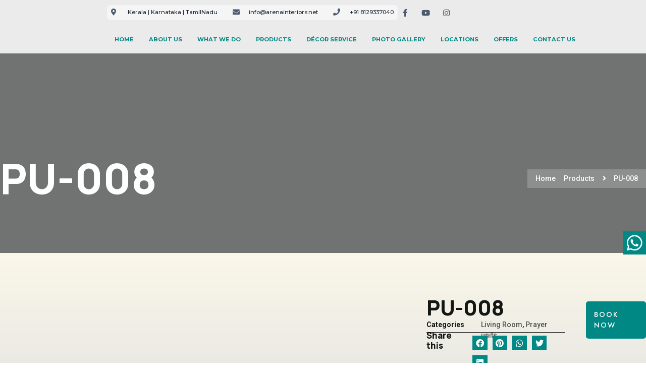

--- FILE ---
content_type: text/html; charset=UTF-8
request_url: https://arenainteriors.net/product/best-home-interior-designers/living-room/prayer-units/pu-008/
body_size: 40359
content:
<!doctype html>
<html lang="en-US">
<head>
	<meta charset="UTF-8">
	<meta name="viewport" content="width=device-width, initial-scale=1">
	<link rel="profile" href="https://gmpg.org/xfn/11">
	<meta name="facebook-domain-verification" content="qv689jctp61pd9haxz6h05ttf4yf68" />
	<meta name='robots' content='index, follow, max-image-preview:large, max-snippet:-1, max-video-preview:-1' />

	<!-- This site is optimized with the Yoast SEO Premium plugin v22.8 (Yoast SEO v24.5) - https://yoast.com/wordpress/plugins/seo/ -->
	<title>PU-008 - Arena Interiors</title>
	<link rel="canonical" href="https://arenainteriors.net/product/best-home-interior-designers/living-room/prayer-units/pu-008/" />
	<meta property="og:locale" content="en_US" />
	<meta property="og:type" content="article" />
	<meta property="og:title" content="PU-008" />
	<meta property="og:url" content="https://arenainteriors.net/product/best-home-interior-designers/living-room/prayer-units/pu-008/" />
	<meta property="og:site_name" content="Arena Interiors" />
	<meta property="article:publisher" content="https://www.facebook.com/arenainteriors.net/" />
	<meta property="og:image" content="https://arenainteriors.net/wp-content/uploads/2020/08/PU-008.jpg" />
	<meta property="og:image:width" content="816" />
	<meta property="og:image:height" content="660" />
	<meta property="og:image:type" content="image/jpeg" />
	<meta name="twitter:card" content="summary_large_image" />
	<meta name="twitter:site" content="@arenainteriors" />
	<script type="application/ld+json" class="yoast-schema-graph">{"@context":"https://schema.org","@graph":[{"@type":"WebPage","@id":"https://arenainteriors.net/product/best-home-interior-designers/living-room/prayer-units/pu-008/","url":"https://arenainteriors.net/product/best-home-interior-designers/living-room/prayer-units/pu-008/","name":"PU-008 - Arena Interiors","isPartOf":{"@id":"https://arenainteriors.net/#website"},"primaryImageOfPage":{"@id":"https://arenainteriors.net/product/best-home-interior-designers/living-room/prayer-units/pu-008/#primaryimage"},"image":{"@id":"https://arenainteriors.net/product/best-home-interior-designers/living-room/prayer-units/pu-008/#primaryimage"},"thumbnailUrl":"/wp-content/uploads/2020/08/PU-008.jpg","datePublished":"2020-08-24T11:51:03+00:00","breadcrumb":{"@id":"https://arenainteriors.net/product/best-home-interior-designers/living-room/prayer-units/pu-008/#breadcrumb"},"inLanguage":"en-US","potentialAction":[{"@type":"ReadAction","target":["https://arenainteriors.net/product/best-home-interior-designers/living-room/prayer-units/pu-008/"]}]},{"@type":"ImageObject","inLanguage":"en-US","@id":"https://arenainteriors.net/product/best-home-interior-designers/living-room/prayer-units/pu-008/#primaryimage","url":"/wp-content/uploads/2020/08/PU-008.jpg","contentUrl":"/wp-content/uploads/2020/08/PU-008.jpg","width":816,"height":660},{"@type":"BreadcrumbList","@id":"https://arenainteriors.net/product/best-home-interior-designers/living-room/prayer-units/pu-008/#breadcrumb","itemListElement":[{"@type":"ListItem","position":1,"name":"Home","item":"https://arenainteriors.net/"},{"@type":"ListItem","position":2,"name":"Products","item":"https://arenainteriors.net/product/"},{"@type":"ListItem","position":3,"name":"PU-008"}]},{"@type":"WebSite","@id":"https://arenainteriors.net/#website","url":"https://arenainteriors.net/","name":"Arena Interiors","description":"Home Interior Designers | Kerala | cochin | Thrissur | Bengaluru | Trivandrum : Arena Interiors","publisher":{"@id":"https://arenainteriors.net/#organization"},"potentialAction":[{"@type":"SearchAction","target":{"@type":"EntryPoint","urlTemplate":"https://arenainteriors.net/?s={search_term_string}"},"query-input":{"@type":"PropertyValueSpecification","valueRequired":true,"valueName":"search_term_string"}}],"inLanguage":"en-US"},{"@type":"Organization","@id":"https://arenainteriors.net/#organization","name":"Arena Interiors","alternateName":"Arena Interiors Pvt. Ltd.","url":"https://arenainteriors.net/","logo":{"@type":"ImageObject","inLanguage":"en-US","@id":"https://arenainteriors.net/#/schema/logo/image/","url":"/wp-content/uploads/2023/05/logo-with-tm-Phone.png","contentUrl":"/wp-content/uploads/2023/05/logo-with-tm-Phone.png","width":568,"height":152,"caption":"Arena Interiors"},"image":{"@id":"https://arenainteriors.net/#/schema/logo/image/"},"sameAs":["https://www.facebook.com/arenainteriors.net/","https://x.com/arenainteriors","https://www.instagram.com/arenainteriors/","https://www.linkedin.com/company/arena-interiors","https://in.pinterest.com/arenainteriors/_saved/","https://www.youtube.com/c/ArenainteriorsCochin/videos"]}]}</script>
	<!-- / Yoast SEO Premium plugin. -->


<link rel='dns-prefetch' href='//static.addtoany.com' />
<link rel='dns-prefetch' href='//www.googletagmanager.com' />
<link rel='dns-prefetch' href='//use.fontawesome.com' />
<link rel="alternate" type="application/rss+xml" title="Arena Interiors &raquo; Feed" href="https://arenainteriors.net/feed/" />
<script>
window._wpemojiSettings = {"baseUrl":"https:\/\/s.w.org\/images\/core\/emoji\/15.0.3\/72x72\/","ext":".png","svgUrl":"https:\/\/s.w.org\/images\/core\/emoji\/15.0.3\/svg\/","svgExt":".svg","source":{"concatemoji":"\/wp-includes\/js\/wp-emoji-release.min.js?ver=6.5.7"}};
/*! This file is auto-generated */
!function(i,n){var o,s,e;function c(e){try{var t={supportTests:e,timestamp:(new Date).valueOf()};sessionStorage.setItem(o,JSON.stringify(t))}catch(e){}}function p(e,t,n){e.clearRect(0,0,e.canvas.width,e.canvas.height),e.fillText(t,0,0);var t=new Uint32Array(e.getImageData(0,0,e.canvas.width,e.canvas.height).data),r=(e.clearRect(0,0,e.canvas.width,e.canvas.height),e.fillText(n,0,0),new Uint32Array(e.getImageData(0,0,e.canvas.width,e.canvas.height).data));return t.every(function(e,t){return e===r[t]})}function u(e,t,n){switch(t){case"flag":return n(e,"\ud83c\udff3\ufe0f\u200d\u26a7\ufe0f","\ud83c\udff3\ufe0f\u200b\u26a7\ufe0f")?!1:!n(e,"\ud83c\uddfa\ud83c\uddf3","\ud83c\uddfa\u200b\ud83c\uddf3")&&!n(e,"\ud83c\udff4\udb40\udc67\udb40\udc62\udb40\udc65\udb40\udc6e\udb40\udc67\udb40\udc7f","\ud83c\udff4\u200b\udb40\udc67\u200b\udb40\udc62\u200b\udb40\udc65\u200b\udb40\udc6e\u200b\udb40\udc67\u200b\udb40\udc7f");case"emoji":return!n(e,"\ud83d\udc26\u200d\u2b1b","\ud83d\udc26\u200b\u2b1b")}return!1}function f(e,t,n){var r="undefined"!=typeof WorkerGlobalScope&&self instanceof WorkerGlobalScope?new OffscreenCanvas(300,150):i.createElement("canvas"),a=r.getContext("2d",{willReadFrequently:!0}),o=(a.textBaseline="top",a.font="600 32px Arial",{});return e.forEach(function(e){o[e]=t(a,e,n)}),o}function t(e){var t=i.createElement("script");t.src=e,t.defer=!0,i.head.appendChild(t)}"undefined"!=typeof Promise&&(o="wpEmojiSettingsSupports",s=["flag","emoji"],n.supports={everything:!0,everythingExceptFlag:!0},e=new Promise(function(e){i.addEventListener("DOMContentLoaded",e,{once:!0})}),new Promise(function(t){var n=function(){try{var e=JSON.parse(sessionStorage.getItem(o));if("object"==typeof e&&"number"==typeof e.timestamp&&(new Date).valueOf()<e.timestamp+604800&&"object"==typeof e.supportTests)return e.supportTests}catch(e){}return null}();if(!n){if("undefined"!=typeof Worker&&"undefined"!=typeof OffscreenCanvas&&"undefined"!=typeof URL&&URL.createObjectURL&&"undefined"!=typeof Blob)try{var e="postMessage("+f.toString()+"("+[JSON.stringify(s),u.toString(),p.toString()].join(",")+"));",r=new Blob([e],{type:"text/javascript"}),a=new Worker(URL.createObjectURL(r),{name:"wpTestEmojiSupports"});return void(a.onmessage=function(e){c(n=e.data),a.terminate(),t(n)})}catch(e){}c(n=f(s,u,p))}t(n)}).then(function(e){for(var t in e)n.supports[t]=e[t],n.supports.everything=n.supports.everything&&n.supports[t],"flag"!==t&&(n.supports.everythingExceptFlag=n.supports.everythingExceptFlag&&n.supports[t]);n.supports.everythingExceptFlag=n.supports.everythingExceptFlag&&!n.supports.flag,n.DOMReady=!1,n.readyCallback=function(){n.DOMReady=!0}}).then(function(){return e}).then(function(){var e;n.supports.everything||(n.readyCallback(),(e=n.source||{}).concatemoji?t(e.concatemoji):e.wpemoji&&e.twemoji&&(t(e.twemoji),t(e.wpemoji)))}))}((window,document),window._wpemojiSettings);
</script>

<style id='wp-emoji-styles-inline-css'>

	img.wp-smiley, img.emoji {
		display: inline !important;
		border: none !important;
		box-shadow: none !important;
		height: 1em !important;
		width: 1em !important;
		margin: 0 0.07em !important;
		vertical-align: -0.1em !important;
		background: none !important;
		padding: 0 !important;
	}
</style>
<link rel='stylesheet' id='wp-block-library-css' href='/wp-includes/css/dist/block-library/style.min.css?ver=6.5.7' media='all' />
<style id='joinchat-button-style-inline-css'>
.wp-block-joinchat-button{border:none!important;text-align:center}.wp-block-joinchat-button figure{display:table;margin:0 auto;padding:0}.wp-block-joinchat-button figcaption{font:normal normal 400 .6em/2em var(--wp--preset--font-family--system-font,sans-serif);margin:0;padding:0}.wp-block-joinchat-button .joinchat-button__qr{background-color:#fff;border:6px solid #25d366;border-radius:30px;box-sizing:content-box;display:block;height:200px;margin:auto;overflow:hidden;padding:10px;width:200px}.wp-block-joinchat-button .joinchat-button__qr canvas,.wp-block-joinchat-button .joinchat-button__qr img{display:block;margin:auto}.wp-block-joinchat-button .joinchat-button__link{align-items:center;background-color:#25d366;border:6px solid #25d366;border-radius:30px;display:inline-flex;flex-flow:row nowrap;justify-content:center;line-height:1.25em;margin:0 auto;text-decoration:none}.wp-block-joinchat-button .joinchat-button__link:before{background:transparent var(--joinchat-ico) no-repeat center;background-size:100%;content:"";display:block;height:1.5em;margin:-.75em .75em -.75em 0;width:1.5em}.wp-block-joinchat-button figure+.joinchat-button__link{margin-top:10px}@media (orientation:landscape)and (min-height:481px),(orientation:portrait)and (min-width:481px){.wp-block-joinchat-button.joinchat-button--qr-only figure+.joinchat-button__link{display:none}}@media (max-width:480px),(orientation:landscape)and (max-height:480px){.wp-block-joinchat-button figure{display:none}}

</style>
<style id='classic-theme-styles-inline-css'>
/*! This file is auto-generated */
.wp-block-button__link{color:#fff;background-color:#32373c;border-radius:9999px;box-shadow:none;text-decoration:none;padding:calc(.667em + 2px) calc(1.333em + 2px);font-size:1.125em}.wp-block-file__button{background:#32373c;color:#fff;text-decoration:none}
</style>
<style id='global-styles-inline-css'>
body{--wp--preset--color--black: #000000;--wp--preset--color--cyan-bluish-gray: #abb8c3;--wp--preset--color--white: #ffffff;--wp--preset--color--pale-pink: #f78da7;--wp--preset--color--vivid-red: #cf2e2e;--wp--preset--color--luminous-vivid-orange: #ff6900;--wp--preset--color--luminous-vivid-amber: #fcb900;--wp--preset--color--light-green-cyan: #7bdcb5;--wp--preset--color--vivid-green-cyan: #00d084;--wp--preset--color--pale-cyan-blue: #8ed1fc;--wp--preset--color--vivid-cyan-blue: #0693e3;--wp--preset--color--vivid-purple: #9b51e0;--wp--preset--gradient--vivid-cyan-blue-to-vivid-purple: linear-gradient(135deg,rgba(6,147,227,1) 0%,rgb(155,81,224) 100%);--wp--preset--gradient--light-green-cyan-to-vivid-green-cyan: linear-gradient(135deg,rgb(122,220,180) 0%,rgb(0,208,130) 100%);--wp--preset--gradient--luminous-vivid-amber-to-luminous-vivid-orange: linear-gradient(135deg,rgba(252,185,0,1) 0%,rgba(255,105,0,1) 100%);--wp--preset--gradient--luminous-vivid-orange-to-vivid-red: linear-gradient(135deg,rgba(255,105,0,1) 0%,rgb(207,46,46) 100%);--wp--preset--gradient--very-light-gray-to-cyan-bluish-gray: linear-gradient(135deg,rgb(238,238,238) 0%,rgb(169,184,195) 100%);--wp--preset--gradient--cool-to-warm-spectrum: linear-gradient(135deg,rgb(74,234,220) 0%,rgb(151,120,209) 20%,rgb(207,42,186) 40%,rgb(238,44,130) 60%,rgb(251,105,98) 80%,rgb(254,248,76) 100%);--wp--preset--gradient--blush-light-purple: linear-gradient(135deg,rgb(255,206,236) 0%,rgb(152,150,240) 100%);--wp--preset--gradient--blush-bordeaux: linear-gradient(135deg,rgb(254,205,165) 0%,rgb(254,45,45) 50%,rgb(107,0,62) 100%);--wp--preset--gradient--luminous-dusk: linear-gradient(135deg,rgb(255,203,112) 0%,rgb(199,81,192) 50%,rgb(65,88,208) 100%);--wp--preset--gradient--pale-ocean: linear-gradient(135deg,rgb(255,245,203) 0%,rgb(182,227,212) 50%,rgb(51,167,181) 100%);--wp--preset--gradient--electric-grass: linear-gradient(135deg,rgb(202,248,128) 0%,rgb(113,206,126) 100%);--wp--preset--gradient--midnight: linear-gradient(135deg,rgb(2,3,129) 0%,rgb(40,116,252) 100%);--wp--preset--font-size--small: 13px;--wp--preset--font-size--medium: 20px;--wp--preset--font-size--large: 36px;--wp--preset--font-size--x-large: 42px;--wp--preset--spacing--20: 0.44rem;--wp--preset--spacing--30: 0.67rem;--wp--preset--spacing--40: 1rem;--wp--preset--spacing--50: 1.5rem;--wp--preset--spacing--60: 2.25rem;--wp--preset--spacing--70: 3.38rem;--wp--preset--spacing--80: 5.06rem;--wp--preset--shadow--natural: 6px 6px 9px rgba(0, 0, 0, 0.2);--wp--preset--shadow--deep: 12px 12px 50px rgba(0, 0, 0, 0.4);--wp--preset--shadow--sharp: 6px 6px 0px rgba(0, 0, 0, 0.2);--wp--preset--shadow--outlined: 6px 6px 0px -3px rgba(255, 255, 255, 1), 6px 6px rgba(0, 0, 0, 1);--wp--preset--shadow--crisp: 6px 6px 0px rgba(0, 0, 0, 1);}:where(.is-layout-flex){gap: 0.5em;}:where(.is-layout-grid){gap: 0.5em;}body .is-layout-flex{display: flex;}body .is-layout-flex{flex-wrap: wrap;align-items: center;}body .is-layout-flex > *{margin: 0;}body .is-layout-grid{display: grid;}body .is-layout-grid > *{margin: 0;}:where(.wp-block-columns.is-layout-flex){gap: 2em;}:where(.wp-block-columns.is-layout-grid){gap: 2em;}:where(.wp-block-post-template.is-layout-flex){gap: 1.25em;}:where(.wp-block-post-template.is-layout-grid){gap: 1.25em;}.has-black-color{color: var(--wp--preset--color--black) !important;}.has-cyan-bluish-gray-color{color: var(--wp--preset--color--cyan-bluish-gray) !important;}.has-white-color{color: var(--wp--preset--color--white) !important;}.has-pale-pink-color{color: var(--wp--preset--color--pale-pink) !important;}.has-vivid-red-color{color: var(--wp--preset--color--vivid-red) !important;}.has-luminous-vivid-orange-color{color: var(--wp--preset--color--luminous-vivid-orange) !important;}.has-luminous-vivid-amber-color{color: var(--wp--preset--color--luminous-vivid-amber) !important;}.has-light-green-cyan-color{color: var(--wp--preset--color--light-green-cyan) !important;}.has-vivid-green-cyan-color{color: var(--wp--preset--color--vivid-green-cyan) !important;}.has-pale-cyan-blue-color{color: var(--wp--preset--color--pale-cyan-blue) !important;}.has-vivid-cyan-blue-color{color: var(--wp--preset--color--vivid-cyan-blue) !important;}.has-vivid-purple-color{color: var(--wp--preset--color--vivid-purple) !important;}.has-black-background-color{background-color: var(--wp--preset--color--black) !important;}.has-cyan-bluish-gray-background-color{background-color: var(--wp--preset--color--cyan-bluish-gray) !important;}.has-white-background-color{background-color: var(--wp--preset--color--white) !important;}.has-pale-pink-background-color{background-color: var(--wp--preset--color--pale-pink) !important;}.has-vivid-red-background-color{background-color: var(--wp--preset--color--vivid-red) !important;}.has-luminous-vivid-orange-background-color{background-color: var(--wp--preset--color--luminous-vivid-orange) !important;}.has-luminous-vivid-amber-background-color{background-color: var(--wp--preset--color--luminous-vivid-amber) !important;}.has-light-green-cyan-background-color{background-color: var(--wp--preset--color--light-green-cyan) !important;}.has-vivid-green-cyan-background-color{background-color: var(--wp--preset--color--vivid-green-cyan) !important;}.has-pale-cyan-blue-background-color{background-color: var(--wp--preset--color--pale-cyan-blue) !important;}.has-vivid-cyan-blue-background-color{background-color: var(--wp--preset--color--vivid-cyan-blue) !important;}.has-vivid-purple-background-color{background-color: var(--wp--preset--color--vivid-purple) !important;}.has-black-border-color{border-color: var(--wp--preset--color--black) !important;}.has-cyan-bluish-gray-border-color{border-color: var(--wp--preset--color--cyan-bluish-gray) !important;}.has-white-border-color{border-color: var(--wp--preset--color--white) !important;}.has-pale-pink-border-color{border-color: var(--wp--preset--color--pale-pink) !important;}.has-vivid-red-border-color{border-color: var(--wp--preset--color--vivid-red) !important;}.has-luminous-vivid-orange-border-color{border-color: var(--wp--preset--color--luminous-vivid-orange) !important;}.has-luminous-vivid-amber-border-color{border-color: var(--wp--preset--color--luminous-vivid-amber) !important;}.has-light-green-cyan-border-color{border-color: var(--wp--preset--color--light-green-cyan) !important;}.has-vivid-green-cyan-border-color{border-color: var(--wp--preset--color--vivid-green-cyan) !important;}.has-pale-cyan-blue-border-color{border-color: var(--wp--preset--color--pale-cyan-blue) !important;}.has-vivid-cyan-blue-border-color{border-color: var(--wp--preset--color--vivid-cyan-blue) !important;}.has-vivid-purple-border-color{border-color: var(--wp--preset--color--vivid-purple) !important;}.has-vivid-cyan-blue-to-vivid-purple-gradient-background{background: var(--wp--preset--gradient--vivid-cyan-blue-to-vivid-purple) !important;}.has-light-green-cyan-to-vivid-green-cyan-gradient-background{background: var(--wp--preset--gradient--light-green-cyan-to-vivid-green-cyan) !important;}.has-luminous-vivid-amber-to-luminous-vivid-orange-gradient-background{background: var(--wp--preset--gradient--luminous-vivid-amber-to-luminous-vivid-orange) !important;}.has-luminous-vivid-orange-to-vivid-red-gradient-background{background: var(--wp--preset--gradient--luminous-vivid-orange-to-vivid-red) !important;}.has-very-light-gray-to-cyan-bluish-gray-gradient-background{background: var(--wp--preset--gradient--very-light-gray-to-cyan-bluish-gray) !important;}.has-cool-to-warm-spectrum-gradient-background{background: var(--wp--preset--gradient--cool-to-warm-spectrum) !important;}.has-blush-light-purple-gradient-background{background: var(--wp--preset--gradient--blush-light-purple) !important;}.has-blush-bordeaux-gradient-background{background: var(--wp--preset--gradient--blush-bordeaux) !important;}.has-luminous-dusk-gradient-background{background: var(--wp--preset--gradient--luminous-dusk) !important;}.has-pale-ocean-gradient-background{background: var(--wp--preset--gradient--pale-ocean) !important;}.has-electric-grass-gradient-background{background: var(--wp--preset--gradient--electric-grass) !important;}.has-midnight-gradient-background{background: var(--wp--preset--gradient--midnight) !important;}.has-small-font-size{font-size: var(--wp--preset--font-size--small) !important;}.has-medium-font-size{font-size: var(--wp--preset--font-size--medium) !important;}.has-large-font-size{font-size: var(--wp--preset--font-size--large) !important;}.has-x-large-font-size{font-size: var(--wp--preset--font-size--x-large) !important;}
.wp-block-navigation a:where(:not(.wp-element-button)){color: inherit;}
:where(.wp-block-post-template.is-layout-flex){gap: 1.25em;}:where(.wp-block-post-template.is-layout-grid){gap: 1.25em;}
:where(.wp-block-columns.is-layout-flex){gap: 2em;}:where(.wp-block-columns.is-layout-grid){gap: 2em;}
.wp-block-pullquote{font-size: 1.5em;line-height: 1.6;}
</style>
<link rel='stylesheet' id='contact-form-7-css' href='/wp-content/plugins/contact-form-7/includes/css/styles.css?ver=5.9.2' media='all' />
<link rel='stylesheet' id='wpcf7-redirect-script-frontend-css' href='/wp-content/plugins/wpcf7-redirect/build/css/wpcf7-redirect-frontend.min.css?ver=1.1' media='all' />
<link rel='stylesheet' id='slick-css' href='/wp-content/plugins/advanced-product-catalog-for-woocommerce/assets/css/slick.css?ver=6.5.7' media='all' />
<link rel='stylesheet' id='slick-theme-css' href='/wp-content/plugins/advanced-product-catalog-for-woocommerce/assets/css/slick-theme.css?ver=6.5.7' media='all' />
<link rel='stylesheet' id='apcw-style-css' href='/wp-content/plugins/advanced-product-catalog-for-woocommerce/assets/css/apcw.css?ver=6.5.7' media='all' />
<link rel='stylesheet' id='theme-my-login-css' href='/wp-content/plugins/theme-my-login/assets/styles/theme-my-login.min.css?ver=7.1.7' media='all' />
<link rel='stylesheet' id='woo-custom-related-products-css' href='/wp-content/plugins/woo-custom-related-products/public/css/woo-custom-related-products-public.css' media='all' />
<link rel='stylesheet' id='photoswipe-css' href='/wp-content/plugins/woocommerce/assets/css/photoswipe/photoswipe.min.css?ver=8.7.2' media='all' />
<link rel='stylesheet' id='photoswipe-default-skin-css' href='/wp-content/plugins/woocommerce/assets/css/photoswipe/default-skin/default-skin.min.css?ver=8.7.2' media='all' />
<link rel='stylesheet' id='woocommerce-layout-css' href='/wp-content/plugins/woocommerce/assets/css/woocommerce-layout.css?ver=8.7.2' media='all' />
<link rel='stylesheet' id='woocommerce-smallscreen-css' href='/wp-content/plugins/woocommerce/assets/css/woocommerce-smallscreen.css?ver=8.7.2' media='only screen and (max-width: 768px)' />
<link rel='stylesheet' id='woocommerce-general-css' href='/wp-content/plugins/woocommerce/assets/css/woocommerce.css?ver=8.7.2' media='all' />
<style id='woocommerce-inline-inline-css'>
.woocommerce form .form-row .required { visibility: visible; }
</style>
<link rel='stylesheet' id='thecpg_catproduct_bootstrap_css-css' href='/wp-content/plugins/cat-product-grid/assets/public/css/bootstrap.min.css?ver=1.0' media='all' />
<link rel='stylesheet' id='thecpg_catproduct_plugin_all_font_css-css' href='/wp-content/plugins/cat-product-grid/assets/public/css/all.min.css?ver=1.0' media='all' />
<link rel='stylesheet' id='thecpg_catproduct_plugin_main_css-css' href='/wp-content/plugins/cat-product-grid/assets/public/css/main.css?ver=1.0' media='all' />
<link rel='stylesheet' id='hfe-style-css' href='/wp-content/plugins/header-footer-elementor/assets/css/header-footer-elementor.css?ver=1.6.14' media='all' />
<link rel='stylesheet' id='elementor-icons-css' href='/wp-content/plugins/elementor/assets/lib/eicons/css/elementor-icons.min.css?ver=5.20.0' media='all' />
<link rel='stylesheet' id='elementor-frontend-legacy-css' href='/wp-content/plugins/elementor/assets/css/frontend-legacy.min.css?ver=3.13.2' media='all' />
<link rel='stylesheet' id='elementor-frontend-css' href='/wp-content/plugins/elementor/assets/css/frontend.min.css?ver=3.13.2' media='all' />
<link rel='stylesheet' id='swiper-css' href='/wp-content/plugins/elementor/assets/lib/swiper/css/swiper.min.css?ver=5.3.6' media='all' />
<link rel='stylesheet' id='elementor-post-7638-css' href='/wp-content/uploads/elementor/css/post-7638.css?ver=1764941068' media='all' />
<link rel='stylesheet' id='elementor-pro-css' href='/wp-content/plugins/elementor-pro/assets/css/frontend.min.css?ver=3.12.0' media='all' />
<link rel='stylesheet' id='she-header-style-css' href='/wp-content/plugins/sticky-header-effects-for-elementor/assets/css/she-header-style.css?ver=1.6.10' media='all' />
<link rel='stylesheet' id='omw_style-css' href='/wp-content/plugins/woo-order-on-whatsapp//assets/css/style.css?ver=2.3.2' media='all' />
<link rel='stylesheet' id='wpb-pcf-sweetalert2-css' href='/wp-content/plugins/wpb-popup-for-contact-form-7/assets/css/sweetalert2.min.css?ver=11.4.8' media='all' />
<link rel='stylesheet' id='wpb-pcf-styles-css' href='/wp-content/plugins/wpb-popup-for-contact-form-7/assets/css/frontend.css?ver=1.0' media='all' />
<style id='wpb-pcf-styles-inline-css'>

		.wpb-pcf-btn-default,
		.wpb-pcf-form-style-true input[type=submit],
		.wpb-pcf-form-style-true input[type=button],
		.wpb-pcf-form-style-true input[type=submit],
		.wpb-pcf-form-style-true input[type=button]{
			color: #ffffff!important;
			background: #17a2b8!important;
		}
		.wpb-pcf-btn-default:hover, .wpb-pcf-btn-default:focus,
		.wpb-pcf-form-style-true input[type=submit]:hover, .wpb-pcf-form-style-true input[type=submit]:focus,
		.wpb-pcf-form-style-true input[type=button]:hover, .wpb-pcf-form-style-true input[type=button]:focus,
		.wpb-pcf-form-style-true input[type=submit]:hover,
		.wpb-pcf-form-style-true input[type=button]:hover,
		.wpb-pcf-form-style-true input[type=submit]:focus,
		.wpb-pcf-form-style-true input[type=button]:focus {
			color: #ffffff!important;
			background: #138496!important;
		}
</style>
<link rel='stylesheet' id='ywctm-frontend-css' href='/wp-content/plugins/yith-woocommerce-catalog-mode/assets/css/frontend.min.css?ver=2.32.0' media='all' />
<style id='ywctm-frontend-inline-css'>
form.cart button.single_add_to_cart_button, form.cart .quantity, table.variations, form.variations_form, .single_variation_wrap .variations_button, .widget.woocommerce.widget_shopping_cart{display: none !important}
</style>
<link rel='stylesheet' id='hello-elementor-css' href='/wp-content/themes/hello-elementor/style.min.css?ver=2.7.1' media='all' />
<link rel='stylesheet' id='hello-elementor-theme-style-css' href='/wp-content/themes/hello-elementor/theme.min.css?ver=2.7.1' media='all' />
<link rel='stylesheet' id='elementor-post-7672-css' href='/wp-content/uploads/elementor/css/post-7672.css?ver=1764943589' media='all' />
<link rel='stylesheet' id='hfe-widgets-style-css' href='/wp-content/plugins/header-footer-elementor/inc/widgets-css/frontend.css?ver=1.6.14' media='all' />
<link rel='stylesheet' id='elementor-post-7660-css' href='/wp-content/uploads/elementor/css/post-7660.css?ver=1764948178' media='all' />
<link rel='stylesheet' id='elementor-post-8188-css' href='/wp-content/uploads/elementor/css/post-8188.css?ver=1764942169' media='all' />
<link rel='stylesheet' id='font-awesome-official-css' href='https://use.fontawesome.com/releases/v5.12.0/css/all.css' media='all' integrity="sha384-REHJTs1r2ErKBuJB0fCK99gCYsVjwxHrSU0N7I1zl9vZbggVJXRMsv/sLlOAGb4M" crossorigin="anonymous" />
<link rel='stylesheet' id='addtoany-css' href='/wp-content/plugins/add-to-any/addtoany.min.css?ver=1.16' media='all' />
<link rel='stylesheet' id='cf7cf-style-css' href='/wp-content/plugins/cf7-conditional-fields/style.css?ver=2.4.8' media='all' />
<link rel='stylesheet' id='hello-elementor-child-style-css' href='/wp-content/themes/hello-theme-child-master/style.css?ver=2.0.0' media='all' />
<link rel='stylesheet' id='ekit-widget-styles-css' href='/wp-content/plugins/elementskit-lite/widgets/init/assets/css/widget-styles.css?ver=3.0.7' media='all' />
<link rel='stylesheet' id='ekit-responsive-css' href='/wp-content/plugins/elementskit-lite/widgets/init/assets/css/responsive.css?ver=3.0.7' media='all' />
<link rel='stylesheet' id='eael-general-css' href='/wp-content/plugins/essential-addons-for-elementor-lite/assets/front-end/css/view/general.min.css?ver=6.1.1' media='all' />
<link rel='stylesheet' id='font-awesome-official-v4shim-css' href='https://use.fontawesome.com/releases/v5.12.0/css/v4-shims.css' media='all' integrity="sha384-AL44/7DEVqkvY9j8IjGLGZgFmHAjuHa+2RIWKxDliMNIfSs9g14/BRpYwHrWQgz6" crossorigin="anonymous" />
<style id='font-awesome-official-v4shim-inline-css'>
@font-face {
font-family: "FontAwesome";
font-display: block;
src: url("https://use.fontawesome.com/releases/v5.12.0/webfonts/fa-brands-400.eot"),
		url("https://use.fontawesome.com/releases/v5.12.0/webfonts/fa-brands-400.eot?#iefix") format("embedded-opentype"),
		url("https://use.fontawesome.com/releases/v5.12.0/webfonts/fa-brands-400.woff2") format("woff2"),
		url("https://use.fontawesome.com/releases/v5.12.0/webfonts/fa-brands-400.woff") format("woff"),
		url("https://use.fontawesome.com/releases/v5.12.0/webfonts/fa-brands-400.ttf") format("truetype"),
		url("https://use.fontawesome.com/releases/v5.12.0/webfonts/fa-brands-400.svg#fontawesome") format("svg");
}

@font-face {
font-family: "FontAwesome";
font-display: block;
src: url("https://use.fontawesome.com/releases/v5.12.0/webfonts/fa-solid-900.eot"),
		url("https://use.fontawesome.com/releases/v5.12.0/webfonts/fa-solid-900.eot?#iefix") format("embedded-opentype"),
		url("https://use.fontawesome.com/releases/v5.12.0/webfonts/fa-solid-900.woff2") format("woff2"),
		url("https://use.fontawesome.com/releases/v5.12.0/webfonts/fa-solid-900.woff") format("woff"),
		url("https://use.fontawesome.com/releases/v5.12.0/webfonts/fa-solid-900.ttf") format("truetype"),
		url("https://use.fontawesome.com/releases/v5.12.0/webfonts/fa-solid-900.svg#fontawesome") format("svg");
}

@font-face {
font-family: "FontAwesome";
font-display: block;
src: url("https://use.fontawesome.com/releases/v5.12.0/webfonts/fa-regular-400.eot"),
		url("https://use.fontawesome.com/releases/v5.12.0/webfonts/fa-regular-400.eot?#iefix") format("embedded-opentype"),
		url("https://use.fontawesome.com/releases/v5.12.0/webfonts/fa-regular-400.woff2") format("woff2"),
		url("https://use.fontawesome.com/releases/v5.12.0/webfonts/fa-regular-400.woff") format("woff"),
		url("https://use.fontawesome.com/releases/v5.12.0/webfonts/fa-regular-400.ttf") format("truetype"),
		url("https://use.fontawesome.com/releases/v5.12.0/webfonts/fa-regular-400.svg#fontawesome") format("svg");
unicode-range: U+F004-F005,U+F007,U+F017,U+F022,U+F024,U+F02E,U+F03E,U+F044,U+F057-F059,U+F06E,U+F070,U+F075,U+F07B-F07C,U+F080,U+F086,U+F089,U+F094,U+F09D,U+F0A0,U+F0A4-F0A7,U+F0C5,U+F0C7-F0C8,U+F0E0,U+F0EB,U+F0F3,U+F0F8,U+F0FE,U+F111,U+F118-F11A,U+F11C,U+F133,U+F144,U+F146,U+F14A,U+F14D-F14E,U+F150-F152,U+F15B-F15C,U+F164-F165,U+F185-F186,U+F191-F192,U+F1AD,U+F1C1-F1C9,U+F1CD,U+F1D8,U+F1E3,U+F1EA,U+F1F6,U+F1F9,U+F20A,U+F247-F249,U+F24D,U+F254-F25B,U+F25D,U+F267,U+F271-F274,U+F279,U+F28B,U+F28D,U+F2B5-F2B6,U+F2B9,U+F2BB,U+F2BD,U+F2C1-F2C2,U+F2D0,U+F2D2,U+F2DC,U+F2ED,U+F328,U+F358-F35B,U+F3A5,U+F3D1,U+F410,U+F4AD;
}
</style>
<link rel='stylesheet' id='google-fonts-1-css' href='https://fonts.googleapis.com/css?family=Manrope%3A100%2C100italic%2C200%2C200italic%2C300%2C300italic%2C400%2C400italic%2C500%2C500italic%2C600%2C600italic%2C700%2C700italic%2C800%2C800italic%2C900%2C900italic%7CRoboto%3A100%2C100italic%2C200%2C200italic%2C300%2C300italic%2C400%2C400italic%2C500%2C500italic%2C600%2C600italic%2C700%2C700italic%2C800%2C800italic%2C900%2C900italic%7CMontserrat%3A100%2C100italic%2C200%2C200italic%2C300%2C300italic%2C400%2C400italic%2C500%2C500italic%2C600%2C600italic%2C700%2C700italic%2C800%2C800italic%2C900%2C900italic%7CJost%3A100%2C100italic%2C200%2C200italic%2C300%2C300italic%2C400%2C400italic%2C500%2C500italic%2C600%2C600italic%2C700%2C700italic%2C800%2C800italic%2C900%2C900italic&#038;display=auto&#038;ver=6.5.7' media='all' />
<link rel='stylesheet' id='elementor-icons-shared-0-css' href='/wp-content/plugins/elementor/assets/lib/font-awesome/css/fontawesome.min.css?ver=5.15.3' media='all' />
<link rel='stylesheet' id='elementor-icons-fa-solid-css' href='/wp-content/plugins/elementor/assets/lib/font-awesome/css/solid.min.css?ver=5.15.3' media='all' />
<link rel='stylesheet' id='elementor-icons-fa-brands-css' href='/wp-content/plugins/elementor/assets/lib/font-awesome/css/brands.min.css?ver=5.15.3' media='all' />
<link rel='stylesheet' id='elementor-icons-fa-regular-css' href='/wp-content/plugins/elementor/assets/lib/font-awesome/css/regular.min.css?ver=5.15.3' media='all' />
<link rel="preconnect" href="https://fonts.gstatic.com/" crossorigin><script src="/wp-includes/js/jquery/jquery.min.js?ver=3.7.1" id="jquery-core-js"></script>
<script src="/wp-includes/js/jquery/jquery-migrate.min.js?ver=3.4.1" id="jquery-migrate-js"></script>
<script id="addtoany-core-js-before">
window.a2a_config=window.a2a_config||{};a2a_config.callbacks=[];a2a_config.overlays=[];a2a_config.templates={};
</script>
<script defer src="https://static.addtoany.com/menu/page.js" id="addtoany-core-js"></script>
<script defer src="/wp-content/plugins/add-to-any/addtoany.min.js?ver=1.1" id="addtoany-jquery-js"></script>
<script src="/wp-content/plugins/woo-custom-related-products/public/js/woo-custom-related-products-public.js" id="woo-custom-related-products-js"></script>
<script src="/wp-content/plugins/woocommerce/assets/js/zoom/jquery.zoom.min.js?ver=1.7.21-wc.8.7.2" id="zoom-js" defer data-wp-strategy="defer"></script>
<script src="/wp-content/plugins/woocommerce/assets/js/flexslider/jquery.flexslider.min.js?ver=2.7.2-wc.8.7.2" id="flexslider-js" defer data-wp-strategy="defer"></script>
<script src="/wp-content/plugins/woocommerce/assets/js/photoswipe/photoswipe.min.js?ver=4.1.1-wc.8.7.2" id="photoswipe-js" defer data-wp-strategy="defer"></script>
<script src="/wp-content/plugins/woocommerce/assets/js/photoswipe/photoswipe-ui-default.min.js?ver=4.1.1-wc.8.7.2" id="photoswipe-ui-default-js" defer data-wp-strategy="defer"></script>
<script id="wc-single-product-js-extra">
var wc_single_product_params = {"i18n_required_rating_text":"Please select a rating","review_rating_required":"yes","flexslider":{"rtl":false,"animation":"slide","smoothHeight":true,"directionNav":false,"controlNav":"thumbnails","slideshow":false,"animationSpeed":500,"animationLoop":false,"allowOneSlide":false},"zoom_enabled":"1","zoom_options":[],"photoswipe_enabled":"1","photoswipe_options":{"shareEl":false,"closeOnScroll":false,"history":false,"hideAnimationDuration":0,"showAnimationDuration":0},"flexslider_enabled":"1"};
</script>
<script src="/wp-content/plugins/woocommerce/assets/js/frontend/single-product.min.js?ver=8.7.2" id="wc-single-product-js" defer data-wp-strategy="defer"></script>
<script src="/wp-content/plugins/woocommerce/assets/js/jquery-blockui/jquery.blockUI.min.js?ver=2.7.0-wc.8.7.2" id="jquery-blockui-js" defer data-wp-strategy="defer"></script>
<script src="/wp-content/plugins/woocommerce/assets/js/js-cookie/js.cookie.min.js?ver=2.1.4-wc.8.7.2" id="js-cookie-js" defer data-wp-strategy="defer"></script>
<script id="woocommerce-js-extra">
var woocommerce_params = {"ajax_url":"\/wp-admin\/admin-ajax.php","wc_ajax_url":"\/?wc-ajax=%%endpoint%%&elementor_page_id=5535"};
</script>
<script src="/wp-content/plugins/woocommerce/assets/js/frontend/woocommerce.min.js?ver=8.7.2" id="woocommerce-js" defer data-wp-strategy="defer"></script>
<script src="/wp-content/plugins/sticky-header-effects-for-elementor/assets/js/she-header.js?ver=1.6.10" id="she-header-js"></script>

<!-- Google tag (gtag.js) snippet added by Site Kit -->
<!-- Google Analytics snippet added by Site Kit -->
<script src="https://www.googletagmanager.com/gtag/js?id=G-TN8YZVZQG4" id="google_gtagjs-js" async></script>
<script id="google_gtagjs-js-after">
window.dataLayer = window.dataLayer || [];function gtag(){dataLayer.push(arguments);}
gtag("set","linker",{"domains":["arenainteriors.net"]});
gtag("js", new Date());
gtag("set", "developer_id.dZTNiMT", true);
gtag("config", "G-TN8YZVZQG4");
</script>
<link rel="https://api.w.org/" href="https://arenainteriors.net/wp-json/" /><link rel="alternate" type="application/json" href="https://arenainteriors.net/wp-json/wp/v2/product/5535" /><link rel="EditURI" type="application/rsd+xml" title="RSD" href="https://arenainteriors.net/xmlrpc.php?rsd" />
<meta name="generator" content="WordPress 6.5.7" />
<meta name="generator" content="WooCommerce 8.7.2" />
<link rel='shortlink' href='https://arenainteriors.net/?p=5535' />
<link rel="alternate" type="application/json+oembed" href="https://arenainteriors.net/wp-json/oembed/1.0/embed?url=https%3A%2F%2Farenainteriors.net%2Fproduct%2Fbest-home-interior-designers%2Fliving-room%2Fprayer-units%2Fpu-008%2F" />
<link rel="alternate" type="text/xml+oembed" href="https://arenainteriors.net/wp-json/oembed/1.0/embed?url=https%3A%2F%2Farenainteriors.net%2Fproduct%2Fbest-home-interior-designers%2Fliving-room%2Fprayer-units%2Fpu-008%2F&#038;format=xml" />
<meta name="generator" content="Site Kit by Google 1.170.0" />	<noscript><style>.woocommerce-product-gallery{ opacity: 1 !important; }</style></noscript>
	<meta name="generator" content="Elementor 3.13.2; features: a11y_improvements, additional_custom_breakpoints; settings: css_print_method-external, google_font-enabled, font_display-auto">

<!-- Google Tag Manager snippet added by Site Kit -->
<script>
			( function( w, d, s, l, i ) {
				w[l] = w[l] || [];
				w[l].push( {'gtm.start': new Date().getTime(), event: 'gtm.js'} );
				var f = d.getElementsByTagName( s )[0],
					j = d.createElement( s ), dl = l != 'dataLayer' ? '&l=' + l : '';
				j.async = true;
				j.src = 'https://www.googletagmanager.com/gtm.js?id=' + i + dl;
				f.parentNode.insertBefore( j, f );
			} )( window, document, 'script', 'dataLayer', 'GTM-TM28DQ3' );
			
</script>

<!-- End Google Tag Manager snippet added by Site Kit -->
			<meta name="theme-color" content="#FFFFFF">
			<link rel="icon" href="/wp-content/uploads/2021/01/cropped-icon_logo-32x32.png" sizes="32x32" />
<link rel="icon" href="/wp-content/uploads/2021/01/cropped-icon_logo-192x192.png" sizes="192x192" />
<link rel="apple-touch-icon" href="/wp-content/uploads/2021/01/cropped-icon_logo-180x180.png" />
<meta name="msapplication-TileImage" content="/wp-content/uploads/2021/01/cropped-icon_logo-270x270.png" />
<style>.pswp.pafe-lightbox-modal {display: none;}</style>		<style id="wp-custom-css">
			/* PART 1 - Before Lazy Load */
img[data-lazyloaded] {
    opacity: 0;
}

/* PART 2 - Upon Lazy Load */
img.litespeed-loaded {
    -webkit-transition: opacity .5s linear 0.2s;
    -moz-transition: opacity .5s linear 0.2s;
    transition: opacity .5s linear 0.2s;
    opacity: 1;
}

img.elementskit-testimonial-client-logo {
    height: 183px !important;
    width: 262px;
    object-fit: cover;
}

.elementskit-commentor-content p {
    min-height: 90px;
}

.div_evowap_btn .evowap_btn {
    margin-top: -16px;
    font-family: "Jost", Sans-serif;
    font-size: 13px;
    font-weight: 500;
    text-transform: uppercase;
    letter-spacing: 1px;
    padding: 10px 5px 10px 6px;
}

span.price {
    display: none !important;
}

.header.she-header-transparent-yes {
    background-color: #f9f9f9ba !important;
}

.she-header-transparent-yes {
    top: 0px !important;
    background: #ffffff40 !important;
    background: linear-gradient(180deg, #ffffff4d, #ffffff6e) !important;
}

.she-header-hide-on-scroll-yes.she-header-yes.e-con-boxed.e-flex.e-con.she-header-transparent-yes.elementor-sticky.elementor-sticky--effects.header.elementor-sticky--active.elementor-section--handles-inside {
    width: fit-content !important;
}

h3.elementor-image-box-title {
    margin-top: 0;
}

.uc_title {
    margin-bottom: 16px;
}

.she-header-hide-on-scroll-yes.she-header-yes.e-con-boxed.e-flex.e-con.elementor-sticky--effects.elementor-sticky.elementor-sticky--active.elementor-section--handles-inside.she-header {
    width: fit-content !important;
}

.zsiq_theme1.zsiq_floatmain {
    bottom: 87px;
}

span.offer {
    background: rgb(152, 18, 55);
    animation: 4s ease 0s infinite normal none running mymove;
    padding: 2px 9px;
    border-radius: 20px;
}

a.buy-btn.button {
    margin: 4px auto 10px !important;
}

.block {
    padding: 80px 0;
}

.shop-hd-info a.buy-btn.button {
    display: none;
}

.she-header {
    border-bottom: 1px #6a90924d solid !important;
}

.lastudio-banner__title {
    position: relative;
}

.eael-advance-tabs .eael-tabs-nav > ul li:after {
    bottom: -9px !important;
}

.eael-img-accordion .overlay-inner * {
    opacity: 1 !important;
    visibility: visible !important;
}

.eael-img-accordion .overlay .img-accordion-title {
    font-size: 22px !important;
    text-shadow: 0 4px 22px black;
}
.eael-contact-form input[type=text], .eael-contact-form input[type=email], .eael-contact-form input[type=url], .eael-contact-form input[type=tel], .eael-contact-form input[type=date], .eael-contact-form input[type=number], .eael-contact-form textarea {
    width: 100% !important;
}
@media (max-width: 767px) {
    .eael-advance-tabs .eael-tabs-nav > ul li {
        display: block;
    }

    .eael-img-accordion .overlay .img-accordion-title {
        font-size: 14px !important;
    }

    .eael-img-accordion .overlay h2 {
        color: #fff;
        -webkit-transform: translate3d(0, 0, 0);
        transform: translate3d(0, 0, 0);
    }
}

/* testimonials */
.customer-div .uc_hidden_content {
    transform: initial !important;
    transition: initial !important;
    max-height: inherit !important ;
    opacity: 1 !important;
}

img.rtsw-avtar-image {
    max-height: 145px;
}

.rtsw-testimonial-inner {
    min-height: 480px;
}

@media (max-width: 991.98px) {
    img.rtsw-avtar-image {
        max-height: auto;
    }

    .rtsw-testimonial-inner {
        min-height: auto;
    }
}

.thecpg_catagory_6 .thecpg_catagory-wrap:hover .thecpg_catacory-content .thecpg_catagory-title, .thecpg_catagory_6 .thecpg_catagory-wrap:hover .thecpg_catacory-content .thecpg_catagory-disce {
    color: #ffffff !important;
}

.eael-product-grid .woocommerce ul.products li.product a img {
    margin-bottom: 0;
    display: block;
    width: 100%;
    -webkit-backface-visibility: hidden;
    backface-visibility: hidden;
    height: 200px;
    object-fit: cover !important;
}

/* home contact */
#top-contact {
    background: #66b2b2;
    background: linear-gradient(15deg, #008080, #3c2e48f7);
    text-align: center;
    font-size: 12px;
    color: white;
    margin-bottom: 10px;
    margin-top: 0px;
    padding: 11px 6px;
    border-bottom: 3px #b5c1d6 solid;
    border-radius: 3px;
}

#top-contact p {
    margin-bottom: 0 !important;
}

div#top-contact a {
    color: #ffefdd;
}

.swal2-html-container {
    margin: 1.1em 0 -2em !important;
}

#formContainer input[type="text"], #formContainer input[type="email"], #formContainer input[type="tel"], #formContainer textarea, #formContainer select {
    border: none;
    background: #e6e6e6a3;
    margin-bottom: 1px;
    box-shadow: inset -2px -2px 3px rgba(255, 255, 255, 0.57), inset 2px 2px 3px rgba(0, 0, 0, 0.15);
    padding: 5px 16px 5px 16px;
}

.swal2-popup.swal2-modal.swal2-show {
    padding: 20px 13px 0 !important;
}

input.wpcf7-form-control.has-spinner.wpcf7-submit {
    padding: 8px !important;
    font-size: 13px;
    border-radius: 16px;
}

button.swal2-close {
    font-size: 29px;
    border-radius: 0 5px 0 5px;
}

.swal2-close {
    margin-top: 1px !important;
    margin-right: 1px !important;
    background: rgb(0 0 0 / 0%);
    position: absolute !important;
    top: 0px !important;
    color: #b1b1b1 !important;
    width: 1em !important;
    height: 1em !important;
}

.swal2-close:hover {
    background: #794A4B !important;
    color: #ffffff !important;
}

.swal2-container.swal2-center>.swal2-popup {
    grid-column: 2;
    grid-row: 2;
    align-self: right;
    justify-self: right;
    -webkit-backdrop-filter: saturate(180%) blur(20px);
    backdrop-filter: saturate(180%) blur(20px);
    background-color: rgba(255,255,255,0.72) !important;
}

.quickcontact {
    transform: rotate(270deg) !important;
}

button.wpb-pcf-form-fire.wpb-pcf-btn.wpb-pcf-btn-default.wpb-pcf-btn-medium {
    color: white;
}

/* PlannerPage */
.col-xs-12 {
    width: 100%;
}

.ful-col .imgcheck {
    display: contents;
}

.planner-page label {
    display: initial
}

.planner-page select {
    /* 	background: url("data:image/svg+xml,%3csvg xmlns='http://www.w3.org/2000/svg' viewBox='0 0 4 5'%3e%3cpath d='M2 0L0 2h4zm0 5L0 3h4z'/%3e%3c/svg%3e") no-repeat right 0.5rem top/10px 2.7rem #f7f7f7 !important; */
    height: 45px !important;
    box-shadow: 0 6px 9px -9px #07504e8c !important;
}

.contact-title {
    text-align: center;
    font-size: 20px;
    word-spacing: 1px;
    line-height: 30px;
    font-weight: 300;
    text-transform: uppercase;
    letter-spacing: 3px;
    color: #6d6d6d;
    margin: 35px auto;
}

input.hideradio {
    /* HIDE RADIO */
    visibility: hidden;
    /* Makes input not-clickable */
    position: absolute;
    /* Remove input from document flow */
}

.imgradio label > input + span {
    cursor: pointer;
    border: 1px solid #ececec;
    display: inline-block !important;
    background-color: #dddbe0;
    border-radius: 5px;
    text-transform: uppercase;
    z-index: 1;
    padding: 15px 55px !important;
    margin: 0 10px 10px;
    background-color: #f7f7f7;
    box-shadow: 0 6px 9px -9px #07504e8c !important;
}

.imgradio label > input:checked + span {
    /* (RADIO CHECKED)  */
    border: 1px solid #0d6b68;
    background: #0d6b68;
    background: linear-gradient(45deg,#0d6b68,#1fa29d);
    color: aliceblue;
}

.planner-page input, .planner-page textarea {
    cursor: textfield;
    border: 1px solid #ececec !important;
    background-color: #f7f7f7 !important;
    border-radius: 5px !important;
    z-index: 1;
    margin: 0 10px 10px 0 !important;
    background-color: #f7f7f7;
    box-shadow: 0 6px 9px -9px #07504e8c !important;
}

/* .hlf-col .imgradio label > input + span {
width: 35%;
max-width: 390px;
} */
.wpcf7-form-control-wrap select {
    height: 41px;
}

input.hidecheck {
    /* HIDE RADIO */
    visibility: hidden;
    /* Makes input not-clickable */
    position: absolute;
    /* Remove input from document flow */
}

.imgcheck label > input + span {
    cursor: pointer;
    border: 1px solid #ececec;
    display: inline-block !important;
    padding: 15px 77px !important;
    margin: 0 10px 10px;
    background-color: #f7f7f7;
    border-radius: 5px;
    text-transform: uppercase;
    z-index: 1;
    box-shadow: 0 6px 11px -9px #6b3f89ad;
    width: 100%;
    text-align: center;
}

.ful-col .col-md-6.col-sm-12 {
    width: 100%;
}

.imgcheck label > input:checked + span {
    /* (RADIO CHECKED)  */
    border: 1px solid #0d6b68;
    background: #0d6b68;
    background: linear-gradient(45deg,#0d6b68,#1fa29d );
    color: aliceblue;
}

/* .hlf-col .imgcheck label > input + span {
width: 35%;
max-width: 390px;
} */
.fiv-col .imgradio label > input + span {
    width: 16%;
    max-width: 175px;
}

form input[type="text"], form input[type="password"], form input[type="email"], form input[type="url"], form input[type="date"], form input[type="month"], form input[type="time"], form input[type="datetime"], form input[type="datetime-local"], form input[type="week"], form input[type="number"], form input[type="search"], form input[type="tel"], form input[type="color"], form select, form textarea {
    min-height: 40px;
    font-size: 13px;
    line-height: 1.8;
    padding: 10px 21px;
    background-color: #f1f1f1a6;
    color: #212121;
    border: 1px solid #e5e1e8;
    border-radius: 5px;
    box-shadow: 0 6px 6px -9px #6b3f89ad;
    margin-bottom: 10px;
}

.fiv-col {
    text-align: center;
}

.planner-wrap {
    width: 90%;
    margin: 0 auto;
    text-align: center;
}

.planner-wrap2 {
    max-width: 420px;
    margin: 0 auto;
    text-align: center;
}

@media (max-width: 767px) {
    .wc-toolbar-container {
        z-index: 3;
    }
}

@media (max-width: 991.98px) {
    .banner-form-section {
        height: inherit;
    }

    .imgradio label > input + span {
        font-size: smaller;
        width: 95%;
    }

    .imgcheck label > input + span {
        font-size: smaller;
        width: 95%;
    }

    .imgcheck label > input + span {
        padding: 16px 11px !important;
        margin: 4px;
    }

    .imgradio label > input + span {
        padding: 16px 11px !important;
        margin: 4px;
    }

    .row.quiz .d-flex {
        font-size: 11px !important;
    }

    .contact-title {
        line-height: 13px;
        margin: 21px auto;
        font-size: 12px !important;
        letter-spacing: 1px;
    }

    .planner-wrap {
        width: 100%;
    }

    .planner-wrap2 {
        max-width: 100%;
    }

    .planner-wrap .col-xs-12 {
        padding: 0;
    }

    .new-label span {
        font-size: 9px !important;
    }

    /* .hlf-col .imgcheck label > input + span {
width: 100%;
max-width: inherit;
} */
    .fiv-col .imgradio label > input + span {
        width: 44%;
        max-width: inherit;
    }

    .elementor-406 .elementor-element.elementor-element-49d935a .lastudio-animated-text {
        justify-content: center;
    }

    .eae-popup .mfp-ajax-holder .mfp-content, .eae-popup .mfp-inline-holder .mfp-content {
        width: 80% !important;
    }
}

@media (min-width: 1024px) {
    .lahb-row1-area {
        height: 95px;
    }
}

.new-label span {
    position: relative;
}

.new-label > input + span:hover {
    background: linear-gradient(45deg, #e6ebeb, #dbf6f5);
    border: 1px solid #16837f;
    color: #0f6f6c;
}

.new-label span:hover:after {
    content: '✔';
    position: absolute;
    right: 6px;
}

.imgcheck label.new-label > input:checked + span:after {
    content: '✖';
    position: absolute;
    right: 6px;
}

.imgcheck label.new-label > input:checked + span:hover:after {
    content: '✖';
    position: absolute;
    right: 6px;
}

.imgradio label.new-label > input:checked + span:after {
    content: '✔';
    position: absolute;
    right: 6px;
}

.imgradio label.new-label > input:checked + span:hover:after {
    content: '✔';
    position: absolute;
    right: 6px;
}

div.wpcf7-response-output {
    margin: -1em 0.5em 1em;
}

.rtsw-grid-section img.rtsw-avtar-image {
    width: 110px;
}

.row.quiz {
    text-align: left;
    font-size: 12px;
    max-width: 175px;
    margin: 10px auto 6px;
}

.swal2-popup p {
    margin: 0;
}

.quiz input {
    font-weight: 600;
    color: #9800ff !important;
    letter-spacing: 5px;
    font-family: "Montserrat",sans-serif !important;
}

.center-div {
    display: flex;
    justify-content: center;
}

.submit-div {
    display: flex;
    justify-content: center;
    margin-left: 40px;
}

/** Start Block Kit CSS: 141-3-1d55f1e76be9fb1a8d9de88accbe962f **/
.envato-kit-138-bracket .elementor-widget-container > *:before {
    content: "[";
    color: #ffab00;
    display: inline-block;
    margin-right: 4px;
    line-height: 1em;
    position: relative;
    top: -1px;
}

.envato-kit-138-bracket .elementor-widget-container > *:after {
    content: "]";
    color: #ffab00;
    display: inline-block;
    margin-left: 4px;
    line-height: 1em;
    position: relative;
    top: -1px;
}

/** End Block Kit CSS: 141-3-1d55f1e76be9fb1a8d9de88accbe962f **/
@media (max-width: 767px) {
    .e-con.e-flex {
        --width: 100% !important;
        --flex-wrap: wrap;
    }
}

@media (max-width: 991.98px) {
    .wpb-pcf-btn.wpb-pcf-btn-medium {
        padding: 8px 21px 6px;
        font-size: 13px;
        line-height: normal;
    }

    .elementor-7660 .elementor-element.elementor-element-8f797a9 .elementor-icon {
        font-size: 22px;
    }

    .styled-radio .elementor-widget-container {
/*         margin-left: 0 !important; */
        padding-left: 0 !important;
    }

    .styled-radio .highlightable {
        display: flex;
        flex-direction: column !important;
    }

    .styled-radio .e-con-full.e-flex.e-con {
        width: 100%;
        margin: 0;
    }

    .styled-radio .elementor-heading-title {
        padding-left: 0px !important;
    }

    .mobile-form-width .elementor-heading-title {
        padding-left: 38px !important;
    }

    .styled-radio .elementor-element {
        width: 100% !important;
    }
	  .highlightable img {
    width: 100% !important;
	}	
	.styled-radio span.elementor-field-option label.pafe-checkbox-label {
    margin-bottom: 10px !important;
}
}

.eael-tabs-nav {
    overflow-x: scroll;
    overflow-y: hidden;
}

.elementor-headline--style-highlight svg {
    position: absolute;
    top: 50%;
    left: 50%;
    width: calc(100% + 20px) !important;
    height: calc(100% + 20px) !important;
    transform: translate(-50%,-50%);
    overflow: visible;
}

.styled-radio span.elementor-field-option label.pafe-checkbox-label {
    padding-left: 0px !important;
    margin-left: -10px !important;
}

div.div-select.e-flex.e-con:focus,div.div-select.e-flex.e-con:active,div.div-select.e-flex.e-con:visited {
    background-color: #0088841C;
    border: 1px solid var(--e-global-color-secondary) !important;
}

.highlighted {
    background-color: #00888412;
    border: 1px solid var(--e-global-color-secondary) !important;
}

.pafe-field-container .elementor-field-option {
    margin-right: 0px !important;
}

.styled-radio .pafe-field-container {
    display: -ms-initial !important;
    display: initial !important;
}

.styled-radio .pafe-field-container span.elementor-field-option label:before {
    top: 1.5rem !important;
    left: 9px !important;
}

label.elementor-field-label.pafe-label-inline {
    margin-left: 10px;
    background: #fff;
    padding-left: 5px;
    padding-right: 5px;
    width: fit-content !important;
}
.horizontal-radio .elementor-field-subgroup:not(.elementor-subgroup-inline) .elementor-field-option {
    flex-basis: 40% !important;
    margin: 10px !important;
}
.horizontal-radio .pafe-multi-step-form__content-item-shortcode .vertical-radio {
    max-width: 40% !important;
    margin: 0 auto;
}

@media (max-width: 991.98px) {
.horizontal-radio .elementor-field-subgroup:not(.elementor-subgroup-inline) .elementor-field-option {
    flex-basis: 100% !important;
    margin:inherit !important;
}
.horizontal-radio .pafe-multi-step-form__content-item-shortcode .vertical-radio {
    max-width: 100% !important;
    margin: 0 auto;
}
.hidden-till-highlight img {width: 990px !important;}
}

.single-label .elementor-field-subgroup {
    display: flex;
    justify-content: center;
}
.horizontal-radio .vertical-radio .elementor-field-subgroup:not(.elementor-subgroup-inline) .elementor-field-option {
    flex-basis: 100% !important;
    margin: auto !important;
}
.elementor-editor-active .auto-hide .hidden-till-highlight  {
    display: inherit !important;
}
.auto-hide .hidden-till-highlight  {
    display: none !important;
}
.auto-hide.highlighted .hidden-till-highlight  {
    display: inherit !important;
}

.styled-radio.vertical-radio .pafe-field-container span.elementor-field-option label:before, .styled-radio.horizontal-radio .pafe-field-container span.elementor-field-option label:before {
    top: 1.8rem !important;
    left: 9px !important;
}

.pafe-multi-step-form__content-item-buttons {
    display: flex;
    justify-content: space-between;
    align-items: flex-end;
    position: fixed;
    bottom: 0;
    width: 55rem;
    background-color: white;
    padding: 15px;
    box-shadow: 0px -6px 31px -12px rgba(0, 0, 0, 0.1);
}
.pafe-multi-step-form__content-item {
    position: relative; 
    padding-bottom:100px;
}
.elementor-kit-7638 button:hover, .elementor-kit-7638 button:focus, .elementor-kit-7638 input[type=button]:hover, .elementor-kit-7638 input[type=button]:focus, .elementor-kit-7638 input[type=submit]:hover, .elementor-kit-7638 input[type=submit]:focus, .elementor-kit-7638 .elementor-button:hover, .elementor-kit-7638 .elementor-button:focus {
    color: white !important;
}
@media (max-width: 991.98px) {
	.pafe-multi-step-form__content-item-buttons {
    width: 100vw;
    margin-left: -25px;
}
}

span.radio-label {
    position: absolute;
    top: 13px;
    left: 41px;
    font-size: 17px;
}
.package_estimate br:not(:first-child) {
  display: none;
}
.package_estimate span {
    color: transparent;
    font-size: 3px;
    line-height: 0;
}
.package_estimate  img {
    width: 100%;
}
.hidden-label{
	display:none;
}
.eael-contact-form-7 .wpcf7-form p:nth-last-of-type(1) {
    display: flex;
    justify-content: center;
}
.eael-contact-form-7 .wpcf7-form p {
    margin-bottom: 20px;
    text-align: center;
}		</style>
		</head>
<body class="product-template-default single single-product postid-5535 wp-custom-logo theme-hello-elementor woocommerce woocommerce-page woocommerce-no-js ehf-template-hello-elementor ehf-stylesheet-hello-theme-child-master elementor-default elementor-template-full-width elementor-kit-7638 elementor-page-8188">

		<!-- Google Tag Manager (noscript) snippet added by Site Kit -->
		<noscript>
			<iframe src="https://www.googletagmanager.com/ns.html?id=GTM-TM28DQ3" height="0" width="0" style="display:none;visibility:hidden"></iframe>
		</noscript>
		<!-- End Google Tag Manager (noscript) snippet added by Site Kit -->
		
<a class="skip-link screen-reader-text" href="#content">Skip to content</a>

		<div data-elementor-type="header" data-elementor-id="7672" class="elementor elementor-7672 elementor-location-header">
					<div class="elementor-section-wrap">
						<div class="elementor-element elementor-element-85271d4 e-con-full e-flex e-con" data-id="85271d4" data-element_type="container" data-settings="{&quot;background_background&quot;:&quot;classic&quot;,&quot;motion_fx_motion_fx_mouse&quot;:&quot;yes&quot;,&quot;content_width&quot;:&quot;full&quot;}">
		<div class="elementor-element elementor-element-74745a57 e-con-full e-flex e-con" data-id="74745a57" data-element_type="container" data-settings="{&quot;content_width&quot;:&quot;full&quot;}">
				<div class="elementor-element elementor-element-2b410b98 elementor-widget elementor-widget-site-logo" data-id="2b410b98" data-element_type="widget" data-settings="{&quot;width&quot;:{&quot;unit&quot;:&quot;px&quot;,&quot;size&quot;:&quot;&quot;,&quot;sizes&quot;:[]},&quot;width_tablet&quot;:{&quot;unit&quot;:&quot;px&quot;,&quot;size&quot;:&quot;&quot;,&quot;sizes&quot;:[]},&quot;width_mobile&quot;:{&quot;unit&quot;:&quot;px&quot;,&quot;size&quot;:168,&quot;sizes&quot;:[]},&quot;align&quot;:&quot;center&quot;,&quot;space&quot;:{&quot;unit&quot;:&quot;%&quot;,&quot;size&quot;:&quot;&quot;,&quot;sizes&quot;:[]},&quot;space_tablet&quot;:{&quot;unit&quot;:&quot;%&quot;,&quot;size&quot;:&quot;&quot;,&quot;sizes&quot;:[]},&quot;space_mobile&quot;:{&quot;unit&quot;:&quot;%&quot;,&quot;size&quot;:&quot;&quot;,&quot;sizes&quot;:[]},&quot;image_border_radius&quot;:{&quot;unit&quot;:&quot;px&quot;,&quot;top&quot;:&quot;&quot;,&quot;right&quot;:&quot;&quot;,&quot;bottom&quot;:&quot;&quot;,&quot;left&quot;:&quot;&quot;,&quot;isLinked&quot;:true},&quot;image_border_radius_tablet&quot;:{&quot;unit&quot;:&quot;px&quot;,&quot;top&quot;:&quot;&quot;,&quot;right&quot;:&quot;&quot;,&quot;bottom&quot;:&quot;&quot;,&quot;left&quot;:&quot;&quot;,&quot;isLinked&quot;:true},&quot;image_border_radius_mobile&quot;:{&quot;unit&quot;:&quot;px&quot;,&quot;top&quot;:&quot;&quot;,&quot;right&quot;:&quot;&quot;,&quot;bottom&quot;:&quot;&quot;,&quot;left&quot;:&quot;&quot;,&quot;isLinked&quot;:true},&quot;caption_padding&quot;:{&quot;unit&quot;:&quot;px&quot;,&quot;top&quot;:&quot;&quot;,&quot;right&quot;:&quot;&quot;,&quot;bottom&quot;:&quot;&quot;,&quot;left&quot;:&quot;&quot;,&quot;isLinked&quot;:true},&quot;caption_padding_tablet&quot;:{&quot;unit&quot;:&quot;px&quot;,&quot;top&quot;:&quot;&quot;,&quot;right&quot;:&quot;&quot;,&quot;bottom&quot;:&quot;&quot;,&quot;left&quot;:&quot;&quot;,&quot;isLinked&quot;:true},&quot;caption_padding_mobile&quot;:{&quot;unit&quot;:&quot;px&quot;,&quot;top&quot;:&quot;&quot;,&quot;right&quot;:&quot;&quot;,&quot;bottom&quot;:&quot;&quot;,&quot;left&quot;:&quot;&quot;,&quot;isLinked&quot;:true},&quot;caption_space&quot;:{&quot;unit&quot;:&quot;px&quot;,&quot;size&quot;:0,&quot;sizes&quot;:[]},&quot;caption_space_tablet&quot;:{&quot;unit&quot;:&quot;px&quot;,&quot;size&quot;:&quot;&quot;,&quot;sizes&quot;:[]},&quot;caption_space_mobile&quot;:{&quot;unit&quot;:&quot;px&quot;,&quot;size&quot;:&quot;&quot;,&quot;sizes&quot;:[]}}" data-widget_type="site-logo.default">
				<div class="elementor-widget-container">
					<div class="hfe-site-logo">
													<a data-elementor-open-lightbox=""  class='elementor-clickable' href="https://arenainteriors.net">
							<div class="hfe-site-logo-set">           
				<div class="hfe-site-logo-container">
					<img  class="hfe-site-logo-img elementor-animation-"   src="/wp-content/uploads/2020/02/logo-with-tm.png.webp"  alt=""/>
				</div>
			</div>
							</a>
						</div>  
					</div>
				</div>
				</div>
		<div class="elementor-element elementor-element-18acdc0 e-con-full e-flex e-con" data-id="18acdc0" data-element_type="container" data-settings="{&quot;content_width&quot;:&quot;full&quot;}">
		<div class="elementor-element elementor-element-560f7337 e-con-full e-flex e-con" data-id="560f7337" data-element_type="container" data-settings="{&quot;content_width&quot;:&quot;full&quot;}">
				<div class="elementor-element elementor-element-32c7324 elementor-icon-list--layout-inline elementor-align-left elementor-widget-tablet__width-initial elementor-hidden-mobile elementor-list-item-link-full_width elementor-widget elementor-widget-icon-list" data-id="32c7324" data-element_type="widget" data-widget_type="icon-list.default">
				<div class="elementor-widget-container">
					<ul class="elementor-icon-list-items elementor-inline-items">
							<li class="elementor-icon-list-item elementor-inline-item">
											<a href="https://arenainteriors.net/contact-us/">

												<span class="elementor-icon-list-icon">
							<i aria-hidden="true" class="fas fa-map-marker-alt"></i>						</span>
										<span class="elementor-icon-list-text">Kerala | Karnataka | TamilNadu</span>
											</a>
									</li>
								<li class="elementor-icon-list-item elementor-inline-item">
											<a href="mailto:info@arenainteriors.net">

												<span class="elementor-icon-list-icon">
							<i aria-hidden="true" class="fas fa-envelope"></i>						</span>
										<span class="elementor-icon-list-text">info@arenainteriors.net</span>
											</a>
									</li>
								<li class="elementor-icon-list-item elementor-inline-item">
											<a href="tel:+918129337040">

												<span class="elementor-icon-list-icon">
							<i aria-hidden="true" class="fas fa-phone"></i>						</span>
										<span class="elementor-icon-list-text">+91 8129337040</span>
											</a>
									</li>
						</ul>
				</div>
				</div>
				<div class="elementor-element elementor-element-73d19ee elementor-icon-list--layout-inline elementor-align-left elementor-widget-tablet__width-initial elementor-hidden-desktop elementor-hidden-tablet elementor-mobile-align-center elementor-list-item-link-full_width elementor-widget elementor-widget-icon-list" data-id="73d19ee" data-element_type="widget" data-widget_type="icon-list.default">
				<div class="elementor-widget-container">
					<ul class="elementor-icon-list-items elementor-inline-items">
							<li class="elementor-icon-list-item elementor-inline-item">
											<a href="mailto:info@arenainteriors.net">

												<span class="elementor-icon-list-icon">
							<i aria-hidden="true" class="fas fa-envelope"></i>						</span>
										<span class="elementor-icon-list-text">info@arenainteriors.net</span>
											</a>
									</li>
								<li class="elementor-icon-list-item elementor-inline-item">
											<a href="tel:+918129337040">

												<span class="elementor-icon-list-icon">
							<i aria-hidden="true" class="fas fa-phone"></i>						</span>
										<span class="elementor-icon-list-text">+918129337040</span>
											</a>
									</li>
						</ul>
				</div>
				</div>
				<div class="elementor-element elementor-element-6fb48f3a e-grid-align-right e-grid-align-tablet-left elementor-widget-tablet__width-initial elementor-widget-mobile__width-initial elementor-hidden-mobile elementor-shape-rounded elementor-grid-0 elementor-widget elementor-widget-social-icons" data-id="6fb48f3a" data-element_type="widget" data-widget_type="social-icons.default">
				<div class="elementor-widget-container">
					<div class="elementor-social-icons-wrapper elementor-grid">
							<span class="elementor-grid-item">
					<a class="elementor-icon elementor-social-icon elementor-social-icon-facebook-f elementor-repeater-item-320e991" href="https://www.facebook.com/arenainteriors.net/" target="_blank">
						<span class="elementor-screen-only">Facebook-f</span>
						<i class="fab fa-facebook-f"></i>					</a>
				</span>
							<span class="elementor-grid-item">
					<a class="elementor-icon elementor-social-icon elementor-social-icon-youtube elementor-repeater-item-dccfaf9" href="https://www.youtube.com/c/ArenainteriorsCochin/videos" target="_blank">
						<span class="elementor-screen-only">Youtube</span>
						<i class="fab fa-youtube"></i>					</a>
				</span>
							<span class="elementor-grid-item">
					<a class="elementor-icon elementor-social-icon elementor-social-icon-instagram elementor-repeater-item-bf65a40" href="https://www.instagram.com/arenainteriors/" target="_blank">
						<span class="elementor-screen-only">Instagram</span>
						<i class="fab fa-instagram"></i>					</a>
				</span>
					</div>
				</div>
				</div>
				</div>
		<div class="elementor-element elementor-element-681198de e-con-full e-flex e-con" data-id="681198de" data-element_type="container" data-settings="{&quot;content_width&quot;:&quot;full&quot;}">
				<div class="elementor-element elementor-element-2b432174 elementor-nav-menu--stretch elementor-nav-menu__align-right elementor-nav-menu--dropdown-tablet elementor-nav-menu__text-align-aside elementor-nav-menu--toggle elementor-nav-menu--burger elementor-widget elementor-widget-nav-menu" data-id="2b432174" data-element_type="widget" data-settings="{&quot;full_width&quot;:&quot;stretch&quot;,&quot;layout&quot;:&quot;horizontal&quot;,&quot;submenu_icon&quot;:{&quot;value&quot;:&quot;&lt;i class=\&quot;fas fa-caret-down\&quot;&gt;&lt;\/i&gt;&quot;,&quot;library&quot;:&quot;fa-solid&quot;},&quot;toggle&quot;:&quot;burger&quot;}" data-widget_type="nav-menu.default">
				<div class="elementor-widget-container">
						<nav class="elementor-nav-menu--main elementor-nav-menu__container elementor-nav-menu--layout-horizontal e--pointer-background e--animation-shrink">
				<ul id="menu-1-2b432174" class="elementor-nav-menu"><li class="menu-item menu-item-type-post_type menu-item-object-page menu-item-home menu-item-3007"><a href="https://arenainteriors.net/" class="elementor-item">Home</a></li>
<li class="menu-item menu-item-type-post_type menu-item-object-page menu-item-3008"><a href="https://arenainteriors.net/about-us/" class="elementor-item">About Us</a></li>
<li class="menu-item menu-item-type-post_type menu-item-object-page menu-item-8766"><a href="https://arenainteriors.net/custom-build/" class="elementor-item">What We Do</a></li>
<li class="menu-item menu-item-type-post_type menu-item-object-page menu-item-has-children current_page_parent menu-item-7333"><a href="https://arenainteriors.net/product/" class="elementor-item">Products</a>
<ul class="sub-menu elementor-nav-menu--dropdown">
	<li class="menu-item menu-item-type-taxonomy menu-item-object-product_cat menu-item-has-children menu-item-3703"><a href="https://arenainteriors.net/product-category/best-home-interior-designers/decorative-units/" class="elementor-sub-item">Decorative Units</a>
	<ul class="sub-menu elementor-nav-menu--dropdown">
		<li class="menu-item menu-item-type-taxonomy menu-item-object-product_cat menu-item-6557"><a href="https://arenainteriors.net/product-category/best-home-interior-designers/decorative-units/decor-display-units/" class="elementor-sub-item">Decor display units</a></li>
		<li class="menu-item menu-item-type-taxonomy menu-item-object-product_cat menu-item-6558"><a href="https://arenainteriors.net/product-category/best-home-interior-designers/decorative-units/false-ceiling/" class="elementor-sub-item">False ceiling</a></li>
	</ul>
</li>
	<li class="menu-item menu-item-type-custom menu-item-object-custom menu-item-has-children menu-item-5026"><a href="#" class="elementor-sub-item elementor-item-anchor">Kitchen</a>
	<ul class="sub-menu elementor-nav-menu--dropdown">
		<li class="menu-item menu-item-type-taxonomy menu-item-object-product_cat menu-item-5050"><a href="https://arenainteriors.net/product-category/best-home-interior-designers/kitchen/l-shape-kitchen/" class="elementor-sub-item">L Shape Kitchen</a></li>
		<li class="menu-item menu-item-type-taxonomy menu-item-object-product_cat menu-item-5047"><a href="https://arenainteriors.net/product-category/best-home-interior-designers/kitchen/arena-premium-modular-kitchens/" class="elementor-sub-item">Arena Premium modular kitchens</a></li>
		<li class="menu-item menu-item-type-taxonomy menu-item-object-product_cat menu-item-5048"><a href="https://arenainteriors.net/product-category/best-home-interior-designers/kitchen/c-shape-kitchen/" class="elementor-sub-item">C Shape Kitchen</a></li>
		<li class="menu-item menu-item-type-taxonomy menu-item-object-product_cat menu-item-5049"><a href="https://arenainteriors.net/product-category/best-home-interior-designers/kitchen/island-kitchen/" class="elementor-sub-item">Island Kitchen</a></li>
		<li class="menu-item menu-item-type-taxonomy menu-item-object-product_cat menu-item-5051"><a href="https://arenainteriors.net/product-category/best-home-interior-designers/kitchen/parallel-kitchen/" class="elementor-sub-item">Parallel Kitchen</a></li>
		<li class="menu-item menu-item-type-taxonomy menu-item-object-product_cat menu-item-5052"><a href="https://arenainteriors.net/product-category/best-home-interior-designers/kitchen/straight-kitchen/" class="elementor-sub-item">Straight Kitchen</a></li>
		<li class="menu-item menu-item-type-taxonomy menu-item-object-product_cat menu-item-5053"><a href="https://arenainteriors.net/product-category/best-home-interior-designers/kitchen/g-shaped-kitchen/" class="elementor-sub-item">G Shape Kitchen</a></li>
		<li class="menu-item menu-item-type-taxonomy menu-item-object-product_cat menu-item-6655"><a href="https://arenainteriors.net/product-category/best-home-interior-designers/kitchen/storage-and-workspace-kitchen/" class="elementor-sub-item">Storage and Workspace Kitchen</a></li>
		<li class="menu-item menu-item-type-taxonomy menu-item-object-product_cat menu-item-6660"><a href="https://arenainteriors.net/product-category/best-home-interior-designers/kitchen/breakfast-table/" class="elementor-sub-item">Breakfast table</a></li>
	</ul>
</li>
	<li class="menu-item menu-item-type-custom menu-item-object-custom menu-item-has-children menu-item-5027"><a href="#" class="elementor-sub-item elementor-item-anchor">Bedroom</a>
	<ul class="sub-menu elementor-nav-menu--dropdown">
		<li class="menu-item menu-item-type-taxonomy menu-item-object-product_cat menu-item-3712"><a href="https://arenainteriors.net/product-category/best-home-interior-designers/bedroom/wardobe/" class="elementor-sub-item">Wardobe</a></li>
		<li class="menu-item menu-item-type-taxonomy menu-item-object-product_cat menu-item-3702"><a href="https://arenainteriors.net/product-category/best-home-interior-designers/bedroom/cots/" class="elementor-sub-item">Cots</a></li>
		<li class="menu-item menu-item-type-taxonomy menu-item-object-product_cat menu-item-5411"><a href="https://arenainteriors.net/product-category/best-home-interior-designers/bedroom/dressing-unit/" class="elementor-sub-item">Dressing Unit</a></li>
		<li class="menu-item menu-item-type-taxonomy menu-item-object-product_cat menu-item-6653"><a href="https://arenainteriors.net/product-category/best-home-interior-designers/bedroom/study-units/" class="elementor-sub-item">Study units</a></li>
	</ul>
</li>
	<li class="menu-item menu-item-type-taxonomy menu-item-object-product_cat menu-item-has-children menu-item-5032"><a href="https://arenainteriors.net/product-category/best-home-interior-designers/kidsroom/" class="elementor-sub-item">Kidsroom</a>
	<ul class="sub-menu elementor-nav-menu--dropdown">
		<li class="menu-item menu-item-type-taxonomy menu-item-object-product_cat menu-item-6554"><a href="https://arenainteriors.net/product-category/best-home-interior-designers/kidsroom/kids-bed-bunk-bed/" class="elementor-sub-item">Kids bed &amp; Bunk bed</a></li>
		<li class="menu-item menu-item-type-taxonomy menu-item-object-product_cat menu-item-6555"><a href="https://arenainteriors.net/product-category/best-home-interior-designers/kidsroom/kids-study-tables/" class="elementor-sub-item">Kids study tables</a></li>
		<li class="menu-item menu-item-type-taxonomy menu-item-object-product_cat menu-item-6556"><a href="https://arenainteriors.net/product-category/best-home-interior-designers/kidsroom/kids-wardrobe-cum-study-units/" class="elementor-sub-item">Kids Wardrobe cum study units</a></li>
	</ul>
</li>
	<li class="menu-item menu-item-type-custom menu-item-object-custom menu-item-has-children menu-item-5029"><a href="#" class="elementor-sub-item elementor-item-anchor">Living Room</a>
	<ul class="sub-menu elementor-nav-menu--dropdown">
		<li class="menu-item menu-item-type-taxonomy menu-item-object-product_cat menu-item-3706"><a href="https://arenainteriors.net/product-category/best-home-interior-designers/living-room/lcd-unit/" class="elementor-sub-item">Lcd Unit</a></li>
		<li class="menu-item menu-item-type-taxonomy menu-item-object-product_cat menu-item-6665"><a href="https://arenainteriors.net/product-category/best-home-interior-designers/living-room/living-dining-partition/" class="elementor-sub-item">Living Dining Partition</a></li>
		<li class="menu-item menu-item-type-taxonomy menu-item-object-product_cat menu-item-3709"><a href="https://arenainteriors.net/product-category/best-home-interior-designers/living-room/shoerack/" class="elementor-sub-item">Shoerack</a></li>
		<li class="menu-item menu-item-type-taxonomy menu-item-object-product_cat menu-item-3711"><a href="https://arenainteriors.net/product-category/best-home-interior-designers/living-room/sofa/" class="elementor-sub-item">Sofa</a></li>
		<li class="menu-item menu-item-type-taxonomy menu-item-object-product_cat menu-item-6664"><a href="https://arenainteriors.net/product-category/best-home-interior-designers/living-room/coffee-table/" class="elementor-sub-item">Coffee table</a></li>
		<li class="menu-item menu-item-type-taxonomy menu-item-object-product_cat menu-item-6662"><a href="https://arenainteriors.net/product-category/best-home-interior-designers/living-room/arm-chairs/" class="elementor-sub-item">Arm Chairs</a></li>
		<li class="menu-item menu-item-type-taxonomy menu-item-object-product_cat current-product-ancestor current-menu-parent current-product-parent menu-item-6666"><a href="https://arenainteriors.net/product-category/best-home-interior-designers/living-room/prayer-units/" class="elementor-sub-item">Prayer units</a></li>
		<li class="menu-item menu-item-type-taxonomy menu-item-object-product_cat menu-item-6663"><a href="https://arenainteriors.net/product-category/best-home-interior-designers/living-room/bookshelves/" class="elementor-sub-item">Bookshelves</a></li>
	</ul>
</li>
	<li class="menu-item menu-item-type-custom menu-item-object-custom menu-item-has-children menu-item-5030"><a href="#" class="elementor-sub-item elementor-item-anchor">Dinning Room</a>
	<ul class="sub-menu elementor-nav-menu--dropdown">
		<li class="menu-item menu-item-type-taxonomy menu-item-object-product_cat menu-item-6657"><a href="https://arenainteriors.net/product-category/best-home-interior-designers/dinning-room/crockery-shelf/" class="elementor-sub-item">Crockery shelf</a></li>
		<li class="menu-item menu-item-type-taxonomy menu-item-object-product_cat menu-item-3705"><a href="https://arenainteriors.net/product-category/best-home-interior-designers/dinning-room/dinning-table/" class="elementor-sub-item">Dinning Table</a></li>
		<li class="menu-item menu-item-type-taxonomy menu-item-object-product_cat menu-item-3704"><a href="https://arenainteriors.net/product-category/best-home-interior-designers/dinning-room/dinning-chair/" class="elementor-sub-item">Dinning Chair</a></li>
		<li class="menu-item menu-item-type-taxonomy menu-item-object-product_cat menu-item-3710"><a href="https://arenainteriors.net/product-category/best-home-interior-designers/dinning-room/sideboard/" class="elementor-sub-item">Sideboard</a></li>
		<li class="menu-item menu-item-type-taxonomy menu-item-object-product_cat menu-item-5410"><a href="https://arenainteriors.net/product-category/best-home-interior-designers/dinning-room/bar-counter/" class="elementor-sub-item">Bar counter</a></li>
		<li class="menu-item menu-item-type-taxonomy menu-item-object-product_cat menu-item-6668"><a href="https://arenainteriors.net/product-category/best-home-interior-designers/dinning-room/wash-units/" class="elementor-sub-item">Wash units</a></li>
	</ul>
</li>
</ul>
</li>
<li class="menu-item menu-item-type-post_type menu-item-object-page menu-item-3079"><a href="https://arenainteriors.net/decor-service/" class="elementor-item">Décor Service</a></li>
<li class="menu-item menu-item-type-post_type menu-item-object-page menu-item-3094"><a href="https://arenainteriors.net/photo-gallery/" class="elementor-item">Photo Gallery</a></li>
<li class="menu-item menu-item-type-custom menu-item-object-custom menu-item-has-children menu-item-4152"><a class="elementor-item">Locations</a>
<ul class="sub-menu elementor-nav-menu--dropdown">
	<li class="menu-item menu-item-type-post_type menu-item-object-page menu-item-4967"><a href="https://arenainteriors.net/service-all-over-south-india/" class="elementor-sub-item">Service all over South-India</a></li>
	<li class="menu-item menu-item-type-post_type menu-item-object-page menu-item-4155"><a href="https://arenainteriors.net/ernakulam/" class="elementor-sub-item">Ernakulam</a></li>
	<li class="menu-item menu-item-type-post_type menu-item-object-page menu-item-4166"><a href="https://arenainteriors.net/home-interior-designer/" class="elementor-sub-item">Trivandrum</a></li>
	<li class="menu-item menu-item-type-post_type menu-item-object-page menu-item-4167"><a href="https://arenainteriors.net/home-interiors-in-thrissur/" class="elementor-sub-item">Thrissur</a></li>
	<li class="menu-item menu-item-type-post_type menu-item-object-page menu-item-4944"><a href="https://arenainteriors.net/calicut/" class="elementor-sub-item">Calicut</a></li>
	<li class="menu-item menu-item-type-post_type menu-item-object-page menu-item-4953"><a href="https://arenainteriors.net/kollam/" class="elementor-sub-item">Kollam</a></li>
	<li class="menu-item menu-item-type-post_type menu-item-object-page menu-item-4943"><a href="https://arenainteriors.net/malappuram/" class="elementor-sub-item">Malappuram</a></li>
	<li class="menu-item menu-item-type-post_type menu-item-object-page menu-item-4949"><a href="https://arenainteriors.net/kannur/" class="elementor-sub-item">Kannur</a></li>
	<li class="menu-item menu-item-type-post_type menu-item-object-page menu-item-4962"><a href="https://arenainteriors.net/bangalore/" class="elementor-sub-item">Bangalore</a></li>
	<li class="menu-item menu-item-type-post_type menu-item-object-page menu-item-4961"><a href="https://arenainteriors.net/chennai/" class="elementor-sub-item">Chennai</a></li>
</ul>
</li>
<li class="menu-item menu-item-type-post_type menu-item-object-page menu-item-9422"><a href="https://arenainteriors.net/home-interiors-special-package/" class="elementor-item">Offers</a></li>
<li class="menu-item menu-item-type-post_type menu-item-object-page menu-item-3152"><a href="https://arenainteriors.net/contact-us/" class="elementor-item">Contact Us</a></li>
</ul>			</nav>
					<div class="elementor-menu-toggle" role="button" tabindex="0" aria-label="Menu Toggle" aria-expanded="false">
			<i aria-hidden="true" role="presentation" class="elementor-menu-toggle__icon--open eicon-menu-bar"></i><i aria-hidden="true" role="presentation" class="elementor-menu-toggle__icon--close eicon-close"></i>			<span class="elementor-screen-only">Menu</span>
		</div>
					<nav class="elementor-nav-menu--dropdown elementor-nav-menu__container" aria-hidden="true">
				<ul id="menu-2-2b432174" class="elementor-nav-menu"><li class="menu-item menu-item-type-post_type menu-item-object-page menu-item-home menu-item-3007"><a href="https://arenainteriors.net/" class="elementor-item" tabindex="-1">Home</a></li>
<li class="menu-item menu-item-type-post_type menu-item-object-page menu-item-3008"><a href="https://arenainteriors.net/about-us/" class="elementor-item" tabindex="-1">About Us</a></li>
<li class="menu-item menu-item-type-post_type menu-item-object-page menu-item-8766"><a href="https://arenainteriors.net/custom-build/" class="elementor-item" tabindex="-1">What We Do</a></li>
<li class="menu-item menu-item-type-post_type menu-item-object-page menu-item-has-children current_page_parent menu-item-7333"><a href="https://arenainteriors.net/product/" class="elementor-item" tabindex="-1">Products</a>
<ul class="sub-menu elementor-nav-menu--dropdown">
	<li class="menu-item menu-item-type-taxonomy menu-item-object-product_cat menu-item-has-children menu-item-3703"><a href="https://arenainteriors.net/product-category/best-home-interior-designers/decorative-units/" class="elementor-sub-item" tabindex="-1">Decorative Units</a>
	<ul class="sub-menu elementor-nav-menu--dropdown">
		<li class="menu-item menu-item-type-taxonomy menu-item-object-product_cat menu-item-6557"><a href="https://arenainteriors.net/product-category/best-home-interior-designers/decorative-units/decor-display-units/" class="elementor-sub-item" tabindex="-1">Decor display units</a></li>
		<li class="menu-item menu-item-type-taxonomy menu-item-object-product_cat menu-item-6558"><a href="https://arenainteriors.net/product-category/best-home-interior-designers/decorative-units/false-ceiling/" class="elementor-sub-item" tabindex="-1">False ceiling</a></li>
	</ul>
</li>
	<li class="menu-item menu-item-type-custom menu-item-object-custom menu-item-has-children menu-item-5026"><a href="#" class="elementor-sub-item elementor-item-anchor" tabindex="-1">Kitchen</a>
	<ul class="sub-menu elementor-nav-menu--dropdown">
		<li class="menu-item menu-item-type-taxonomy menu-item-object-product_cat menu-item-5050"><a href="https://arenainteriors.net/product-category/best-home-interior-designers/kitchen/l-shape-kitchen/" class="elementor-sub-item" tabindex="-1">L Shape Kitchen</a></li>
		<li class="menu-item menu-item-type-taxonomy menu-item-object-product_cat menu-item-5047"><a href="https://arenainteriors.net/product-category/best-home-interior-designers/kitchen/arena-premium-modular-kitchens/" class="elementor-sub-item" tabindex="-1">Arena Premium modular kitchens</a></li>
		<li class="menu-item menu-item-type-taxonomy menu-item-object-product_cat menu-item-5048"><a href="https://arenainteriors.net/product-category/best-home-interior-designers/kitchen/c-shape-kitchen/" class="elementor-sub-item" tabindex="-1">C Shape Kitchen</a></li>
		<li class="menu-item menu-item-type-taxonomy menu-item-object-product_cat menu-item-5049"><a href="https://arenainteriors.net/product-category/best-home-interior-designers/kitchen/island-kitchen/" class="elementor-sub-item" tabindex="-1">Island Kitchen</a></li>
		<li class="menu-item menu-item-type-taxonomy menu-item-object-product_cat menu-item-5051"><a href="https://arenainteriors.net/product-category/best-home-interior-designers/kitchen/parallel-kitchen/" class="elementor-sub-item" tabindex="-1">Parallel Kitchen</a></li>
		<li class="menu-item menu-item-type-taxonomy menu-item-object-product_cat menu-item-5052"><a href="https://arenainteriors.net/product-category/best-home-interior-designers/kitchen/straight-kitchen/" class="elementor-sub-item" tabindex="-1">Straight Kitchen</a></li>
		<li class="menu-item menu-item-type-taxonomy menu-item-object-product_cat menu-item-5053"><a href="https://arenainteriors.net/product-category/best-home-interior-designers/kitchen/g-shaped-kitchen/" class="elementor-sub-item" tabindex="-1">G Shape Kitchen</a></li>
		<li class="menu-item menu-item-type-taxonomy menu-item-object-product_cat menu-item-6655"><a href="https://arenainteriors.net/product-category/best-home-interior-designers/kitchen/storage-and-workspace-kitchen/" class="elementor-sub-item" tabindex="-1">Storage and Workspace Kitchen</a></li>
		<li class="menu-item menu-item-type-taxonomy menu-item-object-product_cat menu-item-6660"><a href="https://arenainteriors.net/product-category/best-home-interior-designers/kitchen/breakfast-table/" class="elementor-sub-item" tabindex="-1">Breakfast table</a></li>
	</ul>
</li>
	<li class="menu-item menu-item-type-custom menu-item-object-custom menu-item-has-children menu-item-5027"><a href="#" class="elementor-sub-item elementor-item-anchor" tabindex="-1">Bedroom</a>
	<ul class="sub-menu elementor-nav-menu--dropdown">
		<li class="menu-item menu-item-type-taxonomy menu-item-object-product_cat menu-item-3712"><a href="https://arenainteriors.net/product-category/best-home-interior-designers/bedroom/wardobe/" class="elementor-sub-item" tabindex="-1">Wardobe</a></li>
		<li class="menu-item menu-item-type-taxonomy menu-item-object-product_cat menu-item-3702"><a href="https://arenainteriors.net/product-category/best-home-interior-designers/bedroom/cots/" class="elementor-sub-item" tabindex="-1">Cots</a></li>
		<li class="menu-item menu-item-type-taxonomy menu-item-object-product_cat menu-item-5411"><a href="https://arenainteriors.net/product-category/best-home-interior-designers/bedroom/dressing-unit/" class="elementor-sub-item" tabindex="-1">Dressing Unit</a></li>
		<li class="menu-item menu-item-type-taxonomy menu-item-object-product_cat menu-item-6653"><a href="https://arenainteriors.net/product-category/best-home-interior-designers/bedroom/study-units/" class="elementor-sub-item" tabindex="-1">Study units</a></li>
	</ul>
</li>
	<li class="menu-item menu-item-type-taxonomy menu-item-object-product_cat menu-item-has-children menu-item-5032"><a href="https://arenainteriors.net/product-category/best-home-interior-designers/kidsroom/" class="elementor-sub-item" tabindex="-1">Kidsroom</a>
	<ul class="sub-menu elementor-nav-menu--dropdown">
		<li class="menu-item menu-item-type-taxonomy menu-item-object-product_cat menu-item-6554"><a href="https://arenainteriors.net/product-category/best-home-interior-designers/kidsroom/kids-bed-bunk-bed/" class="elementor-sub-item" tabindex="-1">Kids bed &amp; Bunk bed</a></li>
		<li class="menu-item menu-item-type-taxonomy menu-item-object-product_cat menu-item-6555"><a href="https://arenainteriors.net/product-category/best-home-interior-designers/kidsroom/kids-study-tables/" class="elementor-sub-item" tabindex="-1">Kids study tables</a></li>
		<li class="menu-item menu-item-type-taxonomy menu-item-object-product_cat menu-item-6556"><a href="https://arenainteriors.net/product-category/best-home-interior-designers/kidsroom/kids-wardrobe-cum-study-units/" class="elementor-sub-item" tabindex="-1">Kids Wardrobe cum study units</a></li>
	</ul>
</li>
	<li class="menu-item menu-item-type-custom menu-item-object-custom menu-item-has-children menu-item-5029"><a href="#" class="elementor-sub-item elementor-item-anchor" tabindex="-1">Living Room</a>
	<ul class="sub-menu elementor-nav-menu--dropdown">
		<li class="menu-item menu-item-type-taxonomy menu-item-object-product_cat menu-item-3706"><a href="https://arenainteriors.net/product-category/best-home-interior-designers/living-room/lcd-unit/" class="elementor-sub-item" tabindex="-1">Lcd Unit</a></li>
		<li class="menu-item menu-item-type-taxonomy menu-item-object-product_cat menu-item-6665"><a href="https://arenainteriors.net/product-category/best-home-interior-designers/living-room/living-dining-partition/" class="elementor-sub-item" tabindex="-1">Living Dining Partition</a></li>
		<li class="menu-item menu-item-type-taxonomy menu-item-object-product_cat menu-item-3709"><a href="https://arenainteriors.net/product-category/best-home-interior-designers/living-room/shoerack/" class="elementor-sub-item" tabindex="-1">Shoerack</a></li>
		<li class="menu-item menu-item-type-taxonomy menu-item-object-product_cat menu-item-3711"><a href="https://arenainteriors.net/product-category/best-home-interior-designers/living-room/sofa/" class="elementor-sub-item" tabindex="-1">Sofa</a></li>
		<li class="menu-item menu-item-type-taxonomy menu-item-object-product_cat menu-item-6664"><a href="https://arenainteriors.net/product-category/best-home-interior-designers/living-room/coffee-table/" class="elementor-sub-item" tabindex="-1">Coffee table</a></li>
		<li class="menu-item menu-item-type-taxonomy menu-item-object-product_cat menu-item-6662"><a href="https://arenainteriors.net/product-category/best-home-interior-designers/living-room/arm-chairs/" class="elementor-sub-item" tabindex="-1">Arm Chairs</a></li>
		<li class="menu-item menu-item-type-taxonomy menu-item-object-product_cat current-product-ancestor current-menu-parent current-product-parent menu-item-6666"><a href="https://arenainteriors.net/product-category/best-home-interior-designers/living-room/prayer-units/" class="elementor-sub-item" tabindex="-1">Prayer units</a></li>
		<li class="menu-item menu-item-type-taxonomy menu-item-object-product_cat menu-item-6663"><a href="https://arenainteriors.net/product-category/best-home-interior-designers/living-room/bookshelves/" class="elementor-sub-item" tabindex="-1">Bookshelves</a></li>
	</ul>
</li>
	<li class="menu-item menu-item-type-custom menu-item-object-custom menu-item-has-children menu-item-5030"><a href="#" class="elementor-sub-item elementor-item-anchor" tabindex="-1">Dinning Room</a>
	<ul class="sub-menu elementor-nav-menu--dropdown">
		<li class="menu-item menu-item-type-taxonomy menu-item-object-product_cat menu-item-6657"><a href="https://arenainteriors.net/product-category/best-home-interior-designers/dinning-room/crockery-shelf/" class="elementor-sub-item" tabindex="-1">Crockery shelf</a></li>
		<li class="menu-item menu-item-type-taxonomy menu-item-object-product_cat menu-item-3705"><a href="https://arenainteriors.net/product-category/best-home-interior-designers/dinning-room/dinning-table/" class="elementor-sub-item" tabindex="-1">Dinning Table</a></li>
		<li class="menu-item menu-item-type-taxonomy menu-item-object-product_cat menu-item-3704"><a href="https://arenainteriors.net/product-category/best-home-interior-designers/dinning-room/dinning-chair/" class="elementor-sub-item" tabindex="-1">Dinning Chair</a></li>
		<li class="menu-item menu-item-type-taxonomy menu-item-object-product_cat menu-item-3710"><a href="https://arenainteriors.net/product-category/best-home-interior-designers/dinning-room/sideboard/" class="elementor-sub-item" tabindex="-1">Sideboard</a></li>
		<li class="menu-item menu-item-type-taxonomy menu-item-object-product_cat menu-item-5410"><a href="https://arenainteriors.net/product-category/best-home-interior-designers/dinning-room/bar-counter/" class="elementor-sub-item" tabindex="-1">Bar counter</a></li>
		<li class="menu-item menu-item-type-taxonomy menu-item-object-product_cat menu-item-6668"><a href="https://arenainteriors.net/product-category/best-home-interior-designers/dinning-room/wash-units/" class="elementor-sub-item" tabindex="-1">Wash units</a></li>
	</ul>
</li>
</ul>
</li>
<li class="menu-item menu-item-type-post_type menu-item-object-page menu-item-3079"><a href="https://arenainteriors.net/decor-service/" class="elementor-item" tabindex="-1">Décor Service</a></li>
<li class="menu-item menu-item-type-post_type menu-item-object-page menu-item-3094"><a href="https://arenainteriors.net/photo-gallery/" class="elementor-item" tabindex="-1">Photo Gallery</a></li>
<li class="menu-item menu-item-type-custom menu-item-object-custom menu-item-has-children menu-item-4152"><a class="elementor-item" tabindex="-1">Locations</a>
<ul class="sub-menu elementor-nav-menu--dropdown">
	<li class="menu-item menu-item-type-post_type menu-item-object-page menu-item-4967"><a href="https://arenainteriors.net/service-all-over-south-india/" class="elementor-sub-item" tabindex="-1">Service all over South-India</a></li>
	<li class="menu-item menu-item-type-post_type menu-item-object-page menu-item-4155"><a href="https://arenainteriors.net/ernakulam/" class="elementor-sub-item" tabindex="-1">Ernakulam</a></li>
	<li class="menu-item menu-item-type-post_type menu-item-object-page menu-item-4166"><a href="https://arenainteriors.net/home-interior-designer/" class="elementor-sub-item" tabindex="-1">Trivandrum</a></li>
	<li class="menu-item menu-item-type-post_type menu-item-object-page menu-item-4167"><a href="https://arenainteriors.net/home-interiors-in-thrissur/" class="elementor-sub-item" tabindex="-1">Thrissur</a></li>
	<li class="menu-item menu-item-type-post_type menu-item-object-page menu-item-4944"><a href="https://arenainteriors.net/calicut/" class="elementor-sub-item" tabindex="-1">Calicut</a></li>
	<li class="menu-item menu-item-type-post_type menu-item-object-page menu-item-4953"><a href="https://arenainteriors.net/kollam/" class="elementor-sub-item" tabindex="-1">Kollam</a></li>
	<li class="menu-item menu-item-type-post_type menu-item-object-page menu-item-4943"><a href="https://arenainteriors.net/malappuram/" class="elementor-sub-item" tabindex="-1">Malappuram</a></li>
	<li class="menu-item menu-item-type-post_type menu-item-object-page menu-item-4949"><a href="https://arenainteriors.net/kannur/" class="elementor-sub-item" tabindex="-1">Kannur</a></li>
	<li class="menu-item menu-item-type-post_type menu-item-object-page menu-item-4962"><a href="https://arenainteriors.net/bangalore/" class="elementor-sub-item" tabindex="-1">Bangalore</a></li>
	<li class="menu-item menu-item-type-post_type menu-item-object-page menu-item-4961"><a href="https://arenainteriors.net/chennai/" class="elementor-sub-item" tabindex="-1">Chennai</a></li>
</ul>
</li>
<li class="menu-item menu-item-type-post_type menu-item-object-page menu-item-9422"><a href="https://arenainteriors.net/home-interiors-special-package/" class="elementor-item" tabindex="-1">Offers</a></li>
<li class="menu-item menu-item-type-post_type menu-item-object-page menu-item-3152"><a href="https://arenainteriors.net/contact-us/" class="elementor-item" tabindex="-1">Contact Us</a></li>
</ul>			</nav>
				</div>
				</div>
				<div class="elementor-element elementor-element-316c871a elementor-hidden-desktop elementor-hidden-tablet elementor-hidden-mobile elementor-view-default elementor-widget elementor-widget-icon" data-id="316c871a" data-element_type="widget" data-widget_type="icon.default">
				<div class="elementor-widget-container">
					<div class="elementor-icon-wrapper">
			<a class="elementor-icon" href="#elementor-action%3Aaction%3Dpopup%3Aopen%26settings%3DeyJpZCI6Ijc3MTYiLCJ0b2dnbGUiOmZhbHNlfQ%3D%3D">
			<i aria-hidden="true" class="fas fa-stream"></i>			</a>
		</div>
				</div>
				</div>
				</div>
				</div>
				</div>
		<div class="elementor-element elementor-element-d4fcbd6 elementor-hidden-desktop elementor-hidden-tablet mobile-navigation  e-con-boxed e-flex e-con" data-id="d4fcbd6" data-element_type="container" data-settings="{&quot;background_background&quot;:&quot;classic&quot;,&quot;position&quot;:&quot;fixed&quot;,&quot;sticky&quot;:&quot;bottom&quot;,&quot;sticky_on&quot;:[&quot;mobile&quot;],&quot;animation_mobile&quot;:&quot;fadeInUp&quot;,&quot;content_width&quot;:&quot;boxed&quot;,&quot;sticky_offset&quot;:0,&quot;sticky_effects_offset&quot;:0}">
					<div class="e-con-inner">
				<div class="elementor-element elementor-element-47a32e58 elementor-vertical-align-middle elementor-view-default elementor-mobile-position-top elementor-widget elementor-widget-icon-box" data-id="47a32e58" data-element_type="widget" data-widget_type="icon-box.default">
				<div class="elementor-widget-container">
					<div class="elementor-icon-box-wrapper">
						<div class="elementor-icon-box-icon">
				<a class="elementor-icon elementor-animation-" href="https://arenainteriors.net/about-us/">
				<i aria-hidden="true" class="far fa-question-circle"></i>				</a>
			</div>
						<div class="elementor-icon-box-content">
				<div class="elementor-icon-box-title">
					<a href="https://arenainteriors.net/about-us/" >
						About 					</a>
				</div>
							</div>
		</div>
				</div>
				</div>
				<div class="elementor-element elementor-element-391ad68a elementor-vertical-align-middle elementor-view-default elementor-mobile-position-top elementor-widget elementor-widget-icon-box" data-id="391ad68a" data-element_type="widget" data-widget_type="icon-box.default">
				<div class="elementor-widget-container">
					<div class="elementor-icon-box-wrapper">
						<div class="elementor-icon-box-icon">
				<a class="elementor-icon elementor-animation-" href="https://arenainteriors.net/photo-gallery/">
				<i aria-hidden="true" class="far fa-images"></i>				</a>
			</div>
						<div class="elementor-icon-box-content">
				<div class="elementor-icon-box-title">
					<a href="https://arenainteriors.net/photo-gallery/" >
						Gallery					</a>
				</div>
							</div>
		</div>
				</div>
				</div>
				<div class="elementor-element elementor-element-69f29e5e app-logo elementor-hidden-desktop elementor-hidden-tablet elementor-widget elementor-widget-image" data-id="69f29e5e" data-element_type="widget" data-widget_type="image.default">
				<div class="elementor-widget-container">
								<div class="elementor-image">
									<figure class="wp-caption">
											<a href="https://arenainteriors.net">
							<img  width="60" height="60"  src="/wp-content/uploads/2023/05/cropped-icon_logo-Custom-1.png.webp"  class="attachment-full size-full wp-image-7740" alt="" />								</a>
											<figcaption class="widget-image-caption wp-caption-text">Arena Interiors </figcaption>
										</figure>
								</div>
						</div>
				</div>
				<div class="elementor-element elementor-element-1a7ce836 elementor-vertical-align-middle elementor-view-default elementor-mobile-position-top elementor-widget elementor-widget-icon-box" data-id="1a7ce836" data-element_type="widget" data-widget_type="icon-box.default">
				<div class="elementor-widget-container">
					<div class="elementor-icon-box-wrapper">
						<div class="elementor-icon-box-icon">
				<a class="elementor-icon elementor-animation-" href="https://arenainteriors.net/product/">
				<i aria-hidden="true" class="fas fa-shopping-cart"></i>				</a>
			</div>
						<div class="elementor-icon-box-content">
				<div class="elementor-icon-box-title">
					<a href="https://arenainteriors.net/product/" >
						Shop					</a>
				</div>
							</div>
		</div>
				</div>
				</div>
				<div class="elementor-element elementor-element-3b0e8c93 elementor-vertical-align-middle elementor-view-default elementor-mobile-position-top elementor-widget elementor-widget-icon-box" data-id="3b0e8c93" data-element_type="widget" data-widget_type="icon-box.default">
				<div class="elementor-widget-container">
					<div class="elementor-icon-box-wrapper">
						<div class="elementor-icon-box-icon">
				<a class="elementor-icon elementor-animation-" href="https://arenainteriors.net/home-interiors-special-package/">
				<i aria-hidden="true" class="fas fa-tag"></i>				</a>
			</div>
						<div class="elementor-icon-box-content">
				<div class="elementor-icon-box-title">
					<a href="https://arenainteriors.net/home-interiors-special-package/" >
						Offers					</a>
				</div>
							</div>
		</div>
				</div>
				</div>
					</div>
				</div>
							</div>
				</div>
		<div class="woocommerce-notices-wrapper"></div>		<div data-elementor-type="product" data-elementor-id="8188" class="elementor elementor-8188 elementor-location-single post-5535 product type-product status-publish has-post-thumbnail product_cat-living-room product_cat-prayer-units first instock shipping-taxable purchasable product-type-simple product">
					<div class="elementor-section-wrap">
								<section class="elementor-section elementor-top-section elementor-element elementor-element-576eb3ca elementor-section-content-middle elementor-section-boxed elementor-section-height-default elementor-section-height-default" data-id="576eb3ca" data-element_type="section" data-settings="{&quot;background_background&quot;:&quot;classic&quot;}">
							<div class="elementor-background-overlay"></div>
							<div class="elementor-container elementor-column-gap-no">
							<div class="elementor-row">
					<div class="elementor-column elementor-col-50 elementor-top-column elementor-element elementor-element-63fb2d43" data-id="63fb2d43" data-element_type="column">
			<div class="elementor-column-wrap elementor-element-populated">
							<div class="elementor-widget-wrap">
						<div class="elementor-element elementor-element-2c8b934d elementor-widget elementor-widget-heading" data-id="2c8b934d" data-element_type="widget" data-widget_type="heading.default">
				<div class="elementor-widget-container">
			<h1 class="elementor-heading-title elementor-size-default">PU-008</h1>		</div>
				</div>
						</div>
					</div>
		</div>
				<div class="elementor-column elementor-col-50 elementor-top-column elementor-element elementor-element-3ff48106" data-id="3ff48106" data-element_type="column">
			<div class="elementor-column-wrap elementor-element-populated">
							<div class="elementor-widget-wrap">
						<div class="elementor-element elementor-element-66838569 elementor-icon-list--layout-inline elementor-widget__width-auto elementor-list-item-link-full_width elementor-widget elementor-widget-icon-list" data-id="66838569" data-element_type="widget" data-widget_type="icon-list.default">
				<div class="elementor-widget-container">
					<ul class="elementor-icon-list-items elementor-inline-items">
							<li class="elementor-icon-list-item elementor-inline-item">
										<span class="elementor-icon-list-text">Home</span>
									</li>
								<li class="elementor-icon-list-item elementor-inline-item">
											<a href="https://arenainteriors.net/product/">

											<span class="elementor-icon-list-text">Products</span>
											</a>
									</li>
								<li class="elementor-icon-list-item elementor-inline-item">
											<span class="elementor-icon-list-icon">
							<i aria-hidden="true" class="fas fa-angle-right"></i>						</span>
										<span class="elementor-icon-list-text">PU-008</span>
									</li>
						</ul>
				</div>
				</div>
						</div>
					</div>
		</div>
								</div>
					</div>
		</section>
		<div class="elementor-element elementor-element-262be64 e-con-boxed e-flex e-con" data-id="262be64" data-element_type="container" data-settings="{&quot;background_background&quot;:&quot;gradient&quot;,&quot;content_width&quot;:&quot;boxed&quot;}">
					<div class="e-con-inner">
		<div class="elementor-element elementor-element-fb0cd80 e-con-full e-flex e-con" data-id="fb0cd80" data-element_type="container" data-settings="{&quot;content_width&quot;:&quot;full&quot;}">
				<div class="elementor-element elementor-element-0ad391a elementor-widget elementor-widget-woocommerce-product-images" data-id="0ad391a" data-element_type="widget" data-widget_type="woocommerce-product-images.default">
				<div class="elementor-widget-container">
			<div class="woocommerce-product-gallery woocommerce-product-gallery--with-images woocommerce-product-gallery--columns-4 images" data-columns="4" style="opacity: 0; transition: opacity .25s ease-in-out;">
	<div class="woocommerce-product-gallery__wrapper">
		<div data-thumb="/wp-content/uploads/2020/08/PU-008-100x100.jpg.webp" data-thumb-alt="" class="woocommerce-product-gallery__image"><a href="/wp-content/uploads/2020/08/PU-008.jpg"><img  width="600" height="485"  src="/wp-content/uploads/2020/08/PU-008-600x485.jpg.webp"  class="wp-post-image" alt="" title="PU-008" data-caption="" data-src="/wp-content/uploads/2020/08/PU-008.jpg.webp" data-large_image="/wp-content/uploads/2020/08/PU-008.jpg" data-large_image_width="816" data-large_image_height="660" decoding="async" fetchpriority="high" srcset="/wp-content/uploads/2020/08/PU-008-600x485.jpg.webp 600w, /wp-content/uploads/2020/08/PU-008.jpg.webp 816w" sizes="(max-width: 600px) 100vw, 600px" /></a></div>	</div>
</div>
		</div>
				</div>
				</div>
		<div class="elementor-element elementor-element-a98f3eb e-con-full e-flex e-con" data-id="a98f3eb" data-element_type="container" data-settings="{&quot;content_width&quot;:&quot;full&quot;}">
				<div class="elementor-element elementor-element-3078b12 elementor-widget elementor-widget-woocommerce-product-title elementor-page-title elementor-widget-heading" data-id="3078b12" data-element_type="widget" data-widget_type="woocommerce-product-title.default">
				<div class="elementor-widget-container">
			<h2 class="product_title entry-title elementor-heading-title elementor-size-default">PU-008</h2>		</div>
				</div>
				<div class="elementor-element elementor-element-f45b5db elementor-woo-meta--view-table elementor-widget elementor-widget-woocommerce-product-meta" data-id="f45b5db" data-element_type="widget" data-widget_type="woocommerce-product-meta.default">
				<div class="elementor-widget-container">
					<div class="product_meta">

			
			
							<span class="posted_in detail-container"><span class="detail-label">Categories</span> <span class="detail-content"><a href="https://arenainteriors.net/product-category/best-home-interior-designers/living-room/" rel="tag">Living Room</a>, <a href="https://arenainteriors.net/product-category/best-home-interior-designers/living-room/prayer-units/" rel="tag">Prayer units</a></span></span>
			
			
			
		</div>
				</div>
				</div>
				<div class="elementor-element elementor-element-ca1cfb5 elementor-widget-divider--view-line elementor-widget elementor-widget-divider" data-id="ca1cfb5" data-element_type="widget" data-widget_type="divider.default">
				<div class="elementor-widget-container">
					<div class="elementor-divider">
			<span class="elementor-divider-separator">
						</span>
		</div>
				</div>
				</div>
		<div class="elementor-element elementor-element-49899ee e-con-full e-flex e-con" data-id="49899ee" data-element_type="container" data-settings="{&quot;content_width&quot;:&quot;full&quot;}">
		<div class="elementor-element elementor-element-5aa7c1b e-con-full e-flex e-con" data-id="5aa7c1b" data-element_type="container" data-settings="{&quot;content_width&quot;:&quot;full&quot;}">
				<div class="elementor-element elementor-element-8d1b1b3 elementor-widget elementor-widget-heading" data-id="8d1b1b3" data-element_type="widget" data-widget_type="heading.default">
				<div class="elementor-widget-container">
			<h5 class="elementor-heading-title elementor-size-default">Share this</h5>		</div>
				</div>
				</div>
		<div class="elementor-element elementor-element-a75926e e-con-full e-flex e-con" data-id="a75926e" data-element_type="container" data-settings="{&quot;content_width&quot;:&quot;full&quot;}">
				<div class="elementor-element elementor-element-bbf8632 elementor-share-buttons--view-icon elementor-share-buttons--skin-minimal elementor-share-buttons--color-custom elementor-share-buttons--shape-square elementor-grid-0 elementor-widget elementor-widget-share-buttons" data-id="bbf8632" data-element_type="widget" data-widget_type="share-buttons.default">
				<div class="elementor-widget-container">
					<div class="elementor-grid">
								<div class="elementor-grid-item">
						<div
							class="elementor-share-btn elementor-share-btn_facebook"
							role="button"
							tabindex="0"
							aria-label="Share on facebook"
						>
															<span class="elementor-share-btn__icon">
								<i class="fab fa-facebook" aria-hidden="true"></i>							</span>
																				</div>
					</div>
									<div class="elementor-grid-item">
						<div
							class="elementor-share-btn elementor-share-btn_pinterest"
							role="button"
							tabindex="0"
							aria-label="Share on pinterest"
						>
															<span class="elementor-share-btn__icon">
								<i class="fab fa-pinterest" aria-hidden="true"></i>							</span>
																				</div>
					</div>
									<div class="elementor-grid-item">
						<div
							class="elementor-share-btn elementor-share-btn_whatsapp"
							role="button"
							tabindex="0"
							aria-label="Share on whatsapp"
						>
															<span class="elementor-share-btn__icon">
								<i class="fab fa-whatsapp" aria-hidden="true"></i>							</span>
																				</div>
					</div>
									<div class="elementor-grid-item">
						<div
							class="elementor-share-btn elementor-share-btn_twitter"
							role="button"
							tabindex="0"
							aria-label="Share on twitter"
						>
															<span class="elementor-share-btn__icon">
								<i class="fab fa-twitter" aria-hidden="true"></i>							</span>
																				</div>
					</div>
									<div class="elementor-grid-item">
						<div
							class="elementor-share-btn elementor-share-btn_linkedin"
							role="button"
							tabindex="0"
							aria-label="Share on linkedin"
						>
															<span class="elementor-share-btn__icon">
								<i class="fab fa-linkedin" aria-hidden="true"></i>							</span>
																				</div>
					</div>
						</div>
				</div>
				</div>
				</div>
				</div>
				</div>
		<div class="elementor-element elementor-element-02d1094 e-con-full e-flex e-con" data-id="02d1094" data-element_type="container" data-settings="{&quot;content_width&quot;:&quot;full&quot;,&quot;sticky&quot;:&quot;top&quot;,&quot;sticky_on&quot;:[&quot;desktop&quot;],&quot;sticky_offset&quot;:60,&quot;sticky_effects_offset&quot;:20,&quot;sticky_parent&quot;:&quot;yes&quot;}">
				<div class="elementor-element elementor-element-9445ff1 elementor-add-to-cart--layout-auto elementor-widget elementor-widget-woocommerce-product-add-to-cart" data-id="9445ff1" data-element_type="widget" data-widget_type="woocommerce-product-add-to-cart.default">
				<div class="elementor-widget-container">
			
		<div class="elementor-add-to-cart elementor-product-simple">
			
	
	<form class="cart" action="https://arenainteriors.net/product/best-home-interior-designers/living-room/prayer-units/pu-008/" method="post" enctype='multipart/form-data'>
		
				<div class="e-atc-qty-button-holder">
		<div class="quantity">
		<label class="screen-reader-text" for="quantity_696fc7096e3f1">PU-008 quantity</label>
	<input
		type="number"
				id="quantity_696fc7096e3f1"
		class="input-text qty text"
		name="quantity"
		value="1"
		aria-label="Product quantity"
		size="4"
		min="1"
		max=""
					step="1"
			placeholder=""
			inputmode="numeric"
			autocomplete="off"
			/>
	</div>

		<button type="submit" name="add-to-cart" value="5535" class="single_add_to_cart_button button alt">Add to cart</button>

				</div>
		<a href="https://arenainteriors.net/project-planner/?product-title=PU-008&product-id=5535" class="buy-btn button" target="_blank" >Book Now</a>	</form>

	
		</div>

				</div>
				</div>
				</div>
					</div>
				</div>
				<section class="elementor-section elementor-top-section elementor-element elementor-element-421e9097 elementor-section-boxed elementor-section-height-default elementor-section-height-default" data-id="421e9097" data-element_type="section" data-settings="{&quot;background_background&quot;:&quot;classic&quot;}">
						<div class="elementor-container elementor-column-gap-default">
							<div class="elementor-row">
					<div class="elementor-column elementor-col-100 elementor-top-column elementor-element elementor-element-664f4d7b" data-id="664f4d7b" data-element_type="column">
			<div class="elementor-column-wrap elementor-element-populated">
							<div class="elementor-widget-wrap">
								</div>
					</div>
		</div>
								</div>
					</div>
		</section>
				<section class="elementor-section elementor-top-section elementor-element elementor-element-309ddb85 elementor-section-boxed elementor-section-height-default elementor-section-height-default" data-id="309ddb85" data-element_type="section">
						<div class="elementor-container elementor-column-gap-default">
							<div class="elementor-row">
					<div class="elementor-column elementor-col-100 elementor-top-column elementor-element elementor-element-68863ca5" data-id="68863ca5" data-element_type="column">
			<div class="elementor-column-wrap elementor-element-populated">
							<div class="elementor-widget-wrap">
						<section class="elementor-section elementor-inner-section elementor-element elementor-element-5bb3fe10 elementor-section-boxed elementor-section-height-default elementor-section-height-default" data-id="5bb3fe10" data-element_type="section">
						<div class="elementor-container elementor-column-gap-default">
							<div class="elementor-row">
					<div class="elementor-column elementor-col-100 elementor-inner-column elementor-element elementor-element-2f2cd4dc" data-id="2f2cd4dc" data-element_type="column">
			<div class="elementor-column-wrap elementor-element-populated">
							<div class="elementor-widget-wrap">
						<div class="elementor-element elementor-element-792d3ded elementor-widget elementor-widget-heading" data-id="792d3ded" data-element_type="widget" data-widget_type="heading.default">
				<div class="elementor-widget-container">
			<h3 class="elementor-heading-title elementor-size-default">Related Product</h3>		</div>
				</div>
						</div>
					</div>
		</div>
								</div>
					</div>
		</section>
				<div class="elementor-element elementor-element-5d3ccb81 elementor-grid-tablet-3 elementor-product-loop-item--align-center elementor-grid-mobile-2 elementor-grid-4 elementor-products-grid elementor-wc-products elementor-show-pagination-border-yes elementor-widget elementor-widget-woocommerce-products" data-id="5d3ccb81" data-element_type="widget" data-widget_type="woocommerce-products.default">
				<div class="elementor-widget-container">
			
    <section class="related products">
        <h2>Related products</h2>
        <ul class="products elementor-grid elementor-grid columns-4">
        <li class="product type-product post-5476 status-publish first instock product_cat-bookshelves product_cat-living-room has-post-thumbnail shipping-taxable purchasable product-type-simple">
	<a href="https://arenainteriors.net/product/best-home-interior-designers/living-room/bookshelves/bs-001-2/" class="woocommerce-LoopProduct-link woocommerce-loop-product__link"><img  width="300" height="300"  src="/wp-content/uploads/2020/08/BS-001-1-300x300.jpg.webp"  class="attachment-woocommerce_thumbnail size-woocommerce_thumbnail" alt="" /><h2 class="woocommerce-loop-product__title">BS-001</h2>
	<span class="price"><span class="woocommerce-Price-amount amount"><span class="woocommerce-Price-currencySymbol">&#8377;</span>0.00</span></span>
</a><a href="https://arenainteriors.net/project-planner/?product-title=BS-001&amp;product-id=5476" class="buy-btn button" target="_blank">Book Now</a></li>
        <li class="product type-product post-5450 status-publish instock product_cat-lcd-unit product_cat-living-room has-post-thumbnail shipping-taxable purchasable product-type-simple">
	<a href="https://arenainteriors.net/product/best-home-interior-designers/living-room/lcd-unit/lc-001/" class="woocommerce-LoopProduct-link woocommerce-loop-product__link"><img  width="300" height="300"  src="/wp-content/uploads/2020/08/LC-001-300x300.jpg.webp"  class="attachment-woocommerce_thumbnail size-woocommerce_thumbnail" alt="" /><h2 class="woocommerce-loop-product__title">LC-001</h2>
	<span class="price"><span class="woocommerce-Price-amount amount"><span class="woocommerce-Price-currencySymbol">&#8377;</span>0.00</span></span>
</a><a href="https://arenainteriors.net/project-planner/?product-title=LC-001&amp;product-id=5450" class="buy-btn button" target="_blank">Book Now</a></li>
        <li class="product type-product post-4687 status-publish instock product_cat-living-room product_cat-sofa has-post-thumbnail shipping-taxable purchasable product-type-simple">
	<a href="https://arenainteriors.net/product/best-home-interior-designers/living-room/sofa/so-001/" class="woocommerce-LoopProduct-link woocommerce-loop-product__link"><img  width="300" height="300"  src="/wp-content/uploads/2020/03/SO-001-300x300.jpg.webp"  class="attachment-woocommerce_thumbnail size-woocommerce_thumbnail" alt="" loading="lazy" /><h2 class="woocommerce-loop-product__title">SO-001</h2>
	<span class="price"><span class="woocommerce-Price-amount amount"><span class="woocommerce-Price-currencySymbol">&#8377;</span>0.00</span></span>
</a><a href="https://arenainteriors.net/project-planner/?product-title=SO-001&amp;product-id=4687" class="buy-btn button" target="_blank">Book Now</a></li>
        <li class="product type-product post-1760 status-publish last instock product_cat-living-room product_cat-shoerack has-post-thumbnail shipping-taxable purchasable product-type-simple">
	<a href="https://arenainteriors.net/product/best-home-interior-designers/living-room/shoerack/sh-001/" class="woocommerce-LoopProduct-link woocommerce-loop-product__link"><img  width="300" height="300"  src="/wp-content/uploads/2019/06/SH-001-300x300.jpg.webp"  class="attachment-woocommerce_thumbnail size-woocommerce_thumbnail" alt="" loading="lazy" /><h2 class="woocommerce-loop-product__title">SH-001</h2>
	<span class="price"><span class="woocommerce-Price-amount amount"><span class="woocommerce-Price-currencySymbol">&#8377;</span>0.00</span></span>
</a><a href="https://arenainteriors.net/project-planner/?product-title=SH-001&amp;product-id=1760" class="buy-btn button" target="_blank">Book Now</a></li>
            </ul>
    </section>

		</div>
				</div>
						</div>
					</div>
		</div>
								</div>
					</div>
		</section>
							</div>
				</div>
				<div data-elementor-type="footer" data-elementor-id="7660" class="elementor elementor-7660 elementor-location-footer">
					<div class="elementor-section-wrap">
						<div class="elementor-element elementor-element-7171abf e-con-full e-flex e-con" data-id="7171abf" data-element_type="container" data-settings="{&quot;background_background&quot;:&quot;classic&quot;,&quot;content_width&quot;:&quot;full&quot;}">
				<div class="elementor-element elementor-element-2d99a17 elementor-widget__width-auto elementor-fixed stickywhatsapp elementor-view-default elementor-widget elementor-widget-icon" data-id="2d99a17" data-element_type="widget" data-settings="{&quot;_position&quot;:&quot;fixed&quot;}" data-widget_type="icon.default">
				<div class="elementor-widget-container">
					<div class="elementor-icon-wrapper">
			<a class="elementor-icon" href="https://api.whatsapp.com/send?phone=++918129337040&#038;text=Hello%20Arena%20Interiors,%20%20I%20am%20interested%20in%20discussing%20a%20home%20interior%20project%20of%20mine.%20I%20would%20like%20to%20know%20more%20about%20your%20interior%20design%20options%20and%20the%20services%20you%20provide.%20Could%20you%20please%20provide%20me%20with%20more%20information?" target="_blank">
			<i aria-hidden="true" class="fab fa-whatsapp"></i>			</a>
		</div>
				</div>
				</div>
		<div class="elementor-element elementor-element-2ff30ee e-con-boxed e-flex e-con" data-id="2ff30ee" data-element_type="container" data-settings="{&quot;position&quot;:&quot;absolute&quot;,&quot;content_width&quot;:&quot;boxed&quot;}">
					<div class="e-con-inner">
				<div class="elementor-element elementor-element-869d390 elementor-widget__width-auto animated-slow quickcontact e-transform elementor-fixed elementor-invisible elementor-widget elementor-widget-pcf-button" data-id="869d390" data-element_type="widget" data-settings="{&quot;_animation&quot;:&quot;bounceInDown&quot;,&quot;_animation_delay&quot;:1000,&quot;_transform_rotateZ_effect_hover&quot;:{&quot;unit&quot;:&quot;px&quot;,&quot;size&quot;:0,&quot;sizes&quot;:[]},&quot;_position&quot;:&quot;fixed&quot;,&quot;_transform_rotateZ_effect_hover_tablet&quot;:{&quot;unit&quot;:&quot;deg&quot;,&quot;size&quot;:&quot;&quot;,&quot;sizes&quot;:[]},&quot;_transform_rotateZ_effect_hover_mobile&quot;:{&quot;unit&quot;:&quot;deg&quot;,&quot;size&quot;:&quot;&quot;,&quot;sizes&quot;:[]}}" data-widget_type="pcf-button.default">
				<div class="elementor-widget-container">
			<button class="wpb-pcf-form-fire wpb-pcf-btn wpb-pcf-btn-default wpb-pcf-btn-medium" data-id="2730" data-post_id="5535" data-form_style="1" data-width="340px">FREE ESTIMATE</button>		</div>
				</div>
					</div>
				</div>
				</div>
		<div class="elementor-element elementor-element-15d9da8b e-con-boxed e-flex e-con" data-id="15d9da8b" data-element_type="container" data-settings="{&quot;background_background&quot;:&quot;classic&quot;,&quot;content_width&quot;:&quot;boxed&quot;}">
					<div class="e-con-inner">
		<div class="elementor-element elementor-element-7957c0ad e-con-full e-flex e-con" data-id="7957c0ad" data-element_type="container" data-settings="{&quot;content_width&quot;:&quot;full&quot;}">
				<div class="elementor-element elementor-element-6ef39f60 animated-slow elementor-invisible elementor-widget elementor-widget-theme-site-logo elementor-widget-image" data-id="6ef39f60" data-element_type="widget" data-settings="{&quot;_animation&quot;:&quot;fadeInUp&quot;}" data-widget_type="theme-site-logo.default">
				<div class="elementor-widget-container">
								<div class="elementor-image">
								<img  width="1333" height="356"  src="/wp-content/uploads/2020/02/logo-with-tm.png.webp"  class="attachment-full size-full wp-image-6809" alt="" loading="lazy" srcset="/wp-content/uploads/2020/02/logo-with-tm.png.webp 1333w, /wp-content/uploads/2020/02/logo-with-tm-600x160.png.webp 600w" sizes="(max-width: 1333px) 100vw, 1333px" />											</div>
						</div>
				</div>
				<div class="elementor-element elementor-element-6e76d2ae elementor-widget elementor-widget-heading" data-id="6e76d2ae" data-element_type="widget" data-widget_type="heading.default">
				<div class="elementor-widget-container">
			<div class="elementor-heading-title elementor-size-default">Arena interiors, is a full serviced Home Interior designers and TurnKey Contarctors, offering serivce all over kerala - Karnataka - Tamil Nadu with a dedicated team of professional Interior Designers along with well trained Fabricators and Executors who help in executing the designs into reality.</div>		</div>
				</div>
				<div class="elementor-element elementor-element-63067d07 elementor-shape-square e-grid-align-left elementor-grid-0 elementor-widget elementor-widget-social-icons" data-id="63067d07" data-element_type="widget" data-widget_type="social-icons.default">
				<div class="elementor-widget-container">
					<div class="elementor-social-icons-wrapper elementor-grid">
							<span class="elementor-grid-item">
					<a class="elementor-icon elementor-social-icon elementor-social-icon-facebook-f elementor-animation-float elementor-repeater-item-be1ed83" href="https://www.facebook.com/arenainteriors.net/" target="_blank">
						<span class="elementor-screen-only">Facebook-f</span>
						<i class="fab fa-facebook-f"></i>					</a>
				</span>
							<span class="elementor-grid-item">
					<a class="elementor-icon elementor-social-icon elementor-social-icon-twitter elementor-animation-float elementor-repeater-item-a8724de" href="https://twitter.com/arenainteriors?lang=en" target="_blank">
						<span class="elementor-screen-only">Twitter</span>
						<i class="fab fa-twitter"></i>					</a>
				</span>
							<span class="elementor-grid-item">
					<a class="elementor-icon elementor-social-icon elementor-social-icon-linkedin elementor-animation-float elementor-repeater-item-0ae8ffc" href="https://www.linkedin.com/company/arena-interiors" target="_blank">
						<span class="elementor-screen-only">Linkedin</span>
						<i class="fab fa-linkedin"></i>					</a>
				</span>
							<span class="elementor-grid-item">
					<a class="elementor-icon elementor-social-icon elementor-social-icon-instagram elementor-animation-float elementor-repeater-item-29b7456" href="https://www.instagram.com/arenainteriors/" target="_blank">
						<span class="elementor-screen-only">Instagram</span>
						<i class="fab fa-instagram"></i>					</a>
				</span>
							<span class="elementor-grid-item">
					<a class="elementor-icon elementor-social-icon elementor-social-icon-pinterest elementor-animation-float elementor-repeater-item-964c55c" href="https://in.pinterest.com/arenainteriors/" target="_blank">
						<span class="elementor-screen-only">Pinterest</span>
						<i class="fab fa-pinterest"></i>					</a>
				</span>
							<span class="elementor-grid-item">
					<a class="elementor-icon elementor-social-icon elementor-social-icon-youtube elementor-animation-float elementor-repeater-item-ce1e83b" href="https://www.youtube.com/c/ArenainteriorsCochin/videos" target="_blank">
						<span class="elementor-screen-only">Youtube</span>
						<i class="fab fa-youtube"></i>					</a>
				</span>
					</div>
				</div>
				</div>
				</div>
		<div class="elementor-element elementor-element-5fb6d27f e-con-full e-flex e-con" data-id="5fb6d27f" data-element_type="container" data-settings="{&quot;content_width&quot;:&quot;full&quot;}">
				<div class="elementor-element elementor-element-690858b elementor-widget elementor-widget-heading" data-id="690858b" data-element_type="widget" data-widget_type="heading.default">
				<div class="elementor-widget-container">
			<div class="elementor-heading-title elementor-size-default">QUICK LINK</div>		</div>
				</div>
				<div class="elementor-element elementor-element-5805e693 elementor-nav-menu--dropdown-none elementor-widget elementor-widget-nav-menu" data-id="5805e693" data-element_type="widget" data-settings="{&quot;layout&quot;:&quot;vertical&quot;,&quot;submenu_icon&quot;:{&quot;value&quot;:&quot;&lt;i class=\&quot;fas fa-caret-down\&quot;&gt;&lt;\/i&gt;&quot;,&quot;library&quot;:&quot;fa-solid&quot;}}" data-widget_type="nav-menu.default">
				<div class="elementor-widget-container">
						<nav class="elementor-nav-menu--main elementor-nav-menu__container elementor-nav-menu--layout-vertical e--pointer-none">
				<ul id="menu-1-5805e693" class="elementor-nav-menu sm-vertical"><li class="menu-item menu-item-type-post_type menu-item-object-page menu-item-5419"><a href="https://arenainteriors.net/faq/" class="elementor-item">Faq</a></li>
<li class="menu-item menu-item-type-post_type menu-item-object-page menu-item-5425"><a target="_blank" rel="noopener" href="https://arenainteriors.net/career/" class="elementor-item">Job With Us</a></li>
<li class="menu-item menu-item-type-post_type menu-item-object-page menu-item-5418"><a target="_blank" rel="noopener" href="https://arenainteriors.net/blog/" class="elementor-item">Blog</a></li>
<li class="menu-item menu-item-type-custom menu-item-object-custom menu-item-5421"><a target="_blank" rel="noopener" href="https://arenainteriors.net/customerlogin/" class="elementor-item">Customer Login</a></li>
</ul>			</nav>
						<nav class="elementor-nav-menu--dropdown elementor-nav-menu__container" aria-hidden="true">
				<ul id="menu-2-5805e693" class="elementor-nav-menu sm-vertical"><li class="menu-item menu-item-type-post_type menu-item-object-page menu-item-5419"><a href="https://arenainteriors.net/faq/" class="elementor-item" tabindex="-1">Faq</a></li>
<li class="menu-item menu-item-type-post_type menu-item-object-page menu-item-5425"><a target="_blank" rel="noopener" href="https://arenainteriors.net/career/" class="elementor-item" tabindex="-1">Job With Us</a></li>
<li class="menu-item menu-item-type-post_type menu-item-object-page menu-item-5418"><a target="_blank" rel="noopener" href="https://arenainteriors.net/blog/" class="elementor-item" tabindex="-1">Blog</a></li>
<li class="menu-item menu-item-type-custom menu-item-object-custom menu-item-5421"><a target="_blank" rel="noopener" href="https://arenainteriors.net/customerlogin/" class="elementor-item" tabindex="-1">Customer Login</a></li>
</ul>			</nav>
				</div>
				</div>
				</div>
		<div class="elementor-element elementor-element-4b1850bb e-con-full e-flex e-con" data-id="4b1850bb" data-element_type="container" data-settings="{&quot;content_width&quot;:&quot;full&quot;}">
				<div class="elementor-element elementor-element-72bb3043 elementor-widget elementor-widget-heading" data-id="72bb3043" data-element_type="widget" data-widget_type="heading.default">
				<div class="elementor-widget-container">
			<div class="elementor-heading-title elementor-size-default">Contact us
</div>		</div>
				</div>
		<div class="elementor-element elementor-element-2cbccfd1 e-con-full e-flex e-con" data-id="2cbccfd1" data-element_type="container" data-settings="{&quot;content_width&quot;:&quot;full&quot;}">
		<div class="elementor-element elementor-element-cefac5b e-con-boxed e-flex e-con" data-id="cefac5b" data-element_type="container" data-settings="{&quot;content_width&quot;:&quot;boxed&quot;}">
					<div class="e-con-inner">
				<div class="elementor-element elementor-element-24bc4121 elementor-widget elementor-widget-heading" data-id="24bc4121" data-element_type="widget" data-widget_type="heading.default">
				<div class="elementor-widget-container">
			<span class="elementor-heading-title elementor-size-default">Kerala</span>		</div>
				</div>
				<div class="elementor-element elementor-element-39bbfa09 elementor-widget elementor-widget-heading" data-id="39bbfa09" data-element_type="widget" data-widget_type="heading.default">
				<div class="elementor-widget-container">
			<span class="elementor-heading-title elementor-size-default"><a href="tel:+918129337040">+91 8129 33 7040</a></span>		</div>
				</div>
					</div>
				</div>
		<div class="elementor-element elementor-element-e058645 e-con-boxed e-flex e-con" data-id="e058645" data-element_type="container" data-settings="{&quot;content_width&quot;:&quot;boxed&quot;}">
					<div class="e-con-inner">
				<div class="elementor-element elementor-element-6c41303d elementor-widget elementor-widget-heading" data-id="6c41303d" data-element_type="widget" data-widget_type="heading.default">
				<div class="elementor-widget-container">
			<span class="elementor-heading-title elementor-size-default">Karnataka</span>		</div>
				</div>
				<div class="elementor-element elementor-element-58d3afda elementor-widget elementor-widget-heading" data-id="58d3afda" data-element_type="widget" data-widget_type="heading.default">
				<div class="elementor-widget-container">
			<span class="elementor-heading-title elementor-size-default"><a href="tel:+918129337040">+91 8129 33 7040</a></span>		</div>
				</div>
					</div>
				</div>
		<div class="elementor-element elementor-element-655b6a4a e-con-boxed e-flex e-con" data-id="655b6a4a" data-element_type="container" data-settings="{&quot;content_width&quot;:&quot;boxed&quot;}">
					<div class="e-con-inner">
				<div class="elementor-element elementor-element-72ca7bf6 elementor-widget elementor-widget-heading" data-id="72ca7bf6" data-element_type="widget" data-widget_type="heading.default">
				<div class="elementor-widget-container">
			<span class="elementor-heading-title elementor-size-default">Tamil Nadu</span>		</div>
				</div>
				<div class="elementor-element elementor-element-6947de1b elementor-widget elementor-widget-heading" data-id="6947de1b" data-element_type="widget" data-widget_type="heading.default">
				<div class="elementor-widget-container">
			<span class="elementor-heading-title elementor-size-default"><a href="tel:+918129337040">+91 8129 33 7040</a></span>		</div>
				</div>
					</div>
				</div>
		<div class="elementor-element elementor-element-93da43d e-con-boxed e-flex e-con" data-id="93da43d" data-element_type="container" data-settings="{&quot;content_width&quot;:&quot;boxed&quot;}">
					<div class="e-con-inner">
				<div class="elementor-element elementor-element-9387fac elementor-widget elementor-widget-heading" data-id="9387fac" data-element_type="widget" data-widget_type="heading.default">
				<div class="elementor-widget-container">
			<span class="elementor-heading-title elementor-size-default">..</span>		</div>
				</div>
				<div class="elementor-element elementor-element-b659ed6 elementor-widget elementor-widget-heading" data-id="b659ed6" data-element_type="widget" data-widget_type="heading.default">
				<div class="elementor-widget-container">
			<span class="elementor-heading-title elementor-size-default"><a href="tel:+919048347347">..</a></span>		</div>
				</div>
					</div>
				</div>
				</div>
				</div>
		<div class="elementor-element elementor-element-fbb58a5 e-con-full e-flex e-con" data-id="fbb58a5" data-element_type="container" data-settings="{&quot;content_width&quot;:&quot;full&quot;}">
				<div class="elementor-element elementor-element-44b2ecc elementor-widget elementor-widget-heading" data-id="44b2ecc" data-element_type="widget" data-widget_type="heading.default">
				<div class="elementor-widget-container">
			<div class="elementor-heading-title elementor-size-default">Open Hours</div>		</div>
				</div>
				<div class="elementor-element elementor-element-13e478ad elementor-widget elementor-widget-heading" data-id="13e478ad" data-element_type="widget" data-widget_type="heading.default">
				<div class="elementor-widget-container">
			<div class="elementor-heading-title elementor-size-default">Monday — Saturday   9:30 am – 6.00 pm<br>
Sunday — Closed</div>		</div>
				</div>
				<div class="elementor-element elementor-element-65adff90 elementor-widget elementor-widget-image" data-id="65adff90" data-element_type="widget" data-widget_type="image.default">
				<div class="elementor-widget-container">
								<div class="elementor-image">
												<img  width="800" height="600"  src="/wp-content/uploads/2025/12/WhatsApp-Image-2025-08-06-at-9.43.46-AM-1-1024x768.webp"  class="attachment-large size-large wp-image-12938" alt="" loading="lazy" srcset="/wp-content/uploads/2025/12/WhatsApp-Image-2025-08-06-at-9.43.46-AM-1-1024x768.webp 1024w, /wp-content/uploads/2025/12/WhatsApp-Image-2025-08-06-at-9.43.46-AM-1-300x225.webp 300w, /wp-content/uploads/2025/12/WhatsApp-Image-2025-08-06-at-9.43.46-AM-1-768x576.webp 768w, /wp-content/uploads/2025/12/WhatsApp-Image-2025-08-06-at-9.43.46-AM-1-1536x1152.webp 1536w, /wp-content/uploads/2025/12/WhatsApp-Image-2025-08-06-at-9.43.46-AM-1-600x450.webp 600w, /wp-content/uploads/2025/12/WhatsApp-Image-2025-08-06-at-9.43.46-AM-1.webp 1600w" sizes="(max-width: 800px) 100vw, 800px" />														</div>
						</div>
				</div>
				</div>
					</div>
				</div>
		<div class="elementor-element elementor-element-4ac1929a footer-reveal e-con-boxed e-flex e-con" data-id="4ac1929a" data-element_type="container" data-settings="{&quot;background_background&quot;:&quot;gradient&quot;,&quot;content_width&quot;:&quot;boxed&quot;}">
					<div class="e-con-inner">
		<div class="elementor-element elementor-element-6e872de7 e-con-full e-flex e-con" data-id="6e872de7" data-element_type="container" data-settings="{&quot;content_width&quot;:&quot;full&quot;}">
				<div class="elementor-element elementor-element-50be9f20 elementor-widget elementor-widget-heading" data-id="50be9f20" data-element_type="widget" data-widget_type="heading.default">
				<div class="elementor-widget-container">
			<h2 class="elementor-heading-title elementor-size-default">Locations</h2>		</div>
				</div>
				<div class="elementor-element elementor-element-743640dd elementor-icon-list--layout-inline elementor-list-item-link-full_width elementor-widget elementor-widget-icon-list" data-id="743640dd" data-element_type="widget" data-widget_type="icon-list.default">
				<div class="elementor-widget-container">
					<ul class="elementor-icon-list-items elementor-inline-items">
							<li class="elementor-icon-list-item elementor-inline-item">
											<a href="https://arenainteriors.net/ernakulam/">

												<span class="elementor-icon-list-icon">
							<i aria-hidden="true" class="fas fa-circle"></i>						</span>
										<span class="elementor-icon-list-text">Interior Designer in Ernakulam </span>
											</a>
									</li>
								<li class="elementor-icon-list-item elementor-inline-item">
											<a href="https://arenainteriors.net/home-interior-designer/">

												<span class="elementor-icon-list-icon">
							<i aria-hidden="true" class="fas fa-circle"></i>						</span>
										<span class="elementor-icon-list-text">Interior Designer in Thiruvananthapuram</span>
											</a>
									</li>
								<li class="elementor-icon-list-item elementor-inline-item">
											<a href="https://arenainteriors.net/home-interiors-in-thrissur/">

												<span class="elementor-icon-list-icon">
							<i aria-hidden="true" class="fas fa-circle"></i>						</span>
										<span class="elementor-icon-list-text">Interior Designer in Thrissur </span>
											</a>
									</li>
								<li class="elementor-icon-list-item elementor-inline-item">
											<a href="https://arenainteriors.net/calicut/">

												<span class="elementor-icon-list-icon">
							<i aria-hidden="true" class="fas fa-circle"></i>						</span>
										<span class="elementor-icon-list-text">Interior Designer in Calicut</span>
											</a>
									</li>
								<li class="elementor-icon-list-item elementor-inline-item">
											<a href="https://arenainteriors.net/kollam/">

												<span class="elementor-icon-list-icon">
							<i aria-hidden="true" class="fas fa-circle"></i>						</span>
										<span class="elementor-icon-list-text">Interior Designer in Kollam</span>
											</a>
									</li>
								<li class="elementor-icon-list-item elementor-inline-item">
											<a href="https://arenainteriors.net/malappuram/">

												<span class="elementor-icon-list-icon">
							<i aria-hidden="true" class="fas fa-circle"></i>						</span>
										<span class="elementor-icon-list-text">Interior Designer in Malappuram </span>
											</a>
									</li>
								<li class="elementor-icon-list-item elementor-inline-item">
											<a href="https://arenainteriors.net/kannur/">

												<span class="elementor-icon-list-icon">
							<i aria-hidden="true" class="fas fa-circle"></i>						</span>
										<span class="elementor-icon-list-text">Interior Designer in Kannur</span>
											</a>
									</li>
								<li class="elementor-icon-list-item elementor-inline-item">
											<a href="https://arenainteriors.net/bangalore/">

												<span class="elementor-icon-list-icon">
							<i aria-hidden="true" class="fas fa-circle"></i>						</span>
										<span class="elementor-icon-list-text">Interior Designer in Bangalore </span>
											</a>
									</li>
								<li class="elementor-icon-list-item elementor-inline-item">
											<a href="https://arenainteriors.net/chennai/">

												<span class="elementor-icon-list-icon">
							<i aria-hidden="true" class="fas fa-circle"></i>						</span>
										<span class="elementor-icon-list-text">Interior Designer in Chennai </span>
											</a>
									</li>
						</ul>
				</div>
				</div>
				</div>
		<div class="elementor-element elementor-element-76349abf e-con-full e-flex e-con" data-id="76349abf" data-element_type="container" data-settings="{&quot;content_width&quot;:&quot;full&quot;}">
				<div class="elementor-element elementor-element-246c90ec elementor-widget elementor-widget-heading" data-id="246c90ec" data-element_type="widget" data-widget_type="heading.default">
				<div class="elementor-widget-container">
			<h2 class="elementor-heading-title elementor-size-default">Products </h2>		</div>
				</div>
				<div class="elementor-element elementor-element-60cabfa1 hfe-nav-menu__breakpoint-none hfe-nav-menu__align-left hfe-submenu-icon-arrow hfe-submenu-animation-none hfe-link-redirect-child elementor-widget elementor-widget-navigation-menu" data-id="60cabfa1" data-element_type="widget" data-settings="{&quot;padding_horizontal_menu_item&quot;:{&quot;unit&quot;:&quot;px&quot;,&quot;size&quot;:8,&quot;sizes&quot;:[]},&quot;padding_vertical_menu_item&quot;:{&quot;unit&quot;:&quot;px&quot;,&quot;size&quot;:11,&quot;sizes&quot;:[]},&quot;padding_horizontal_menu_item_tablet&quot;:{&quot;unit&quot;:&quot;px&quot;,&quot;size&quot;:&quot;&quot;,&quot;sizes&quot;:[]},&quot;padding_horizontal_menu_item_mobile&quot;:{&quot;unit&quot;:&quot;px&quot;,&quot;size&quot;:&quot;&quot;,&quot;sizes&quot;:[]},&quot;padding_vertical_menu_item_tablet&quot;:{&quot;unit&quot;:&quot;px&quot;,&quot;size&quot;:&quot;&quot;,&quot;sizes&quot;:[]},&quot;padding_vertical_menu_item_mobile&quot;:{&quot;unit&quot;:&quot;px&quot;,&quot;size&quot;:&quot;&quot;,&quot;sizes&quot;:[]},&quot;menu_space_between&quot;:{&quot;unit&quot;:&quot;px&quot;,&quot;size&quot;:&quot;&quot;,&quot;sizes&quot;:[]},&quot;menu_space_between_tablet&quot;:{&quot;unit&quot;:&quot;px&quot;,&quot;size&quot;:&quot;&quot;,&quot;sizes&quot;:[]},&quot;menu_space_between_mobile&quot;:{&quot;unit&quot;:&quot;px&quot;,&quot;size&quot;:&quot;&quot;,&quot;sizes&quot;:[]},&quot;menu_row_space&quot;:{&quot;unit&quot;:&quot;px&quot;,&quot;size&quot;:&quot;&quot;,&quot;sizes&quot;:[]},&quot;menu_row_space_tablet&quot;:{&quot;unit&quot;:&quot;px&quot;,&quot;size&quot;:&quot;&quot;,&quot;sizes&quot;:[]},&quot;menu_row_space_mobile&quot;:{&quot;unit&quot;:&quot;px&quot;,&quot;size&quot;:&quot;&quot;,&quot;sizes&quot;:[]},&quot;dropdown_border_radius&quot;:{&quot;unit&quot;:&quot;px&quot;,&quot;top&quot;:&quot;&quot;,&quot;right&quot;:&quot;&quot;,&quot;bottom&quot;:&quot;&quot;,&quot;left&quot;:&quot;&quot;,&quot;isLinked&quot;:true},&quot;dropdown_border_radius_tablet&quot;:{&quot;unit&quot;:&quot;px&quot;,&quot;top&quot;:&quot;&quot;,&quot;right&quot;:&quot;&quot;,&quot;bottom&quot;:&quot;&quot;,&quot;left&quot;:&quot;&quot;,&quot;isLinked&quot;:true},&quot;dropdown_border_radius_mobile&quot;:{&quot;unit&quot;:&quot;px&quot;,&quot;top&quot;:&quot;&quot;,&quot;right&quot;:&quot;&quot;,&quot;bottom&quot;:&quot;&quot;,&quot;left&quot;:&quot;&quot;,&quot;isLinked&quot;:true},&quot;width_dropdown_item&quot;:{&quot;unit&quot;:&quot;px&quot;,&quot;size&quot;:&quot;220&quot;,&quot;sizes&quot;:[]},&quot;width_dropdown_item_tablet&quot;:{&quot;unit&quot;:&quot;px&quot;,&quot;size&quot;:&quot;&quot;,&quot;sizes&quot;:[]},&quot;width_dropdown_item_mobile&quot;:{&quot;unit&quot;:&quot;px&quot;,&quot;size&quot;:&quot;&quot;,&quot;sizes&quot;:[]},&quot;padding_horizontal_dropdown_item&quot;:{&quot;unit&quot;:&quot;px&quot;,&quot;size&quot;:&quot;&quot;,&quot;sizes&quot;:[]},&quot;padding_horizontal_dropdown_item_tablet&quot;:{&quot;unit&quot;:&quot;px&quot;,&quot;size&quot;:&quot;&quot;,&quot;sizes&quot;:[]},&quot;padding_horizontal_dropdown_item_mobile&quot;:{&quot;unit&quot;:&quot;px&quot;,&quot;size&quot;:&quot;&quot;,&quot;sizes&quot;:[]},&quot;padding_vertical_dropdown_item&quot;:{&quot;unit&quot;:&quot;px&quot;,&quot;size&quot;:15,&quot;sizes&quot;:[]},&quot;padding_vertical_dropdown_item_tablet&quot;:{&quot;unit&quot;:&quot;px&quot;,&quot;size&quot;:&quot;&quot;,&quot;sizes&quot;:[]},&quot;padding_vertical_dropdown_item_mobile&quot;:{&quot;unit&quot;:&quot;px&quot;,&quot;size&quot;:&quot;&quot;,&quot;sizes&quot;:[]},&quot;distance_from_menu&quot;:{&quot;unit&quot;:&quot;px&quot;,&quot;size&quot;:&quot;&quot;,&quot;sizes&quot;:[]},&quot;distance_from_menu_tablet&quot;:{&quot;unit&quot;:&quot;px&quot;,&quot;size&quot;:&quot;&quot;,&quot;sizes&quot;:[]},&quot;distance_from_menu_mobile&quot;:{&quot;unit&quot;:&quot;px&quot;,&quot;size&quot;:&quot;&quot;,&quot;sizes&quot;:[]},&quot;toggle_size&quot;:{&quot;unit&quot;:&quot;px&quot;,&quot;size&quot;:&quot;&quot;,&quot;sizes&quot;:[]},&quot;toggle_size_tablet&quot;:{&quot;unit&quot;:&quot;px&quot;,&quot;size&quot;:&quot;&quot;,&quot;sizes&quot;:[]},&quot;toggle_size_mobile&quot;:{&quot;unit&quot;:&quot;px&quot;,&quot;size&quot;:&quot;&quot;,&quot;sizes&quot;:[]},&quot;toggle_border_width&quot;:{&quot;unit&quot;:&quot;px&quot;,&quot;size&quot;:&quot;&quot;,&quot;sizes&quot;:[]},&quot;toggle_border_width_tablet&quot;:{&quot;unit&quot;:&quot;px&quot;,&quot;size&quot;:&quot;&quot;,&quot;sizes&quot;:[]},&quot;toggle_border_width_mobile&quot;:{&quot;unit&quot;:&quot;px&quot;,&quot;size&quot;:&quot;&quot;,&quot;sizes&quot;:[]},&quot;toggle_border_radius&quot;:{&quot;unit&quot;:&quot;px&quot;,&quot;size&quot;:&quot;&quot;,&quot;sizes&quot;:[]},&quot;toggle_border_radius_tablet&quot;:{&quot;unit&quot;:&quot;px&quot;,&quot;size&quot;:&quot;&quot;,&quot;sizes&quot;:[]},&quot;toggle_border_radius_mobile&quot;:{&quot;unit&quot;:&quot;px&quot;,&quot;size&quot;:&quot;&quot;,&quot;sizes&quot;:[]}}" data-widget_type="navigation-menu.default">
				<div class="elementor-widget-container">
						<div class="hfe-nav-menu hfe-layout-horizontal hfe-nav-menu-layout horizontal hfe-pointer__none" data-layout="horizontal">
				<div role="button" class="hfe-nav-menu__toggle elementor-clickable">
					<span class="screen-reader-text">Menu</span>
					<div class="hfe-nav-menu-icon">
											</div>
				</div>
				<nav class="hfe-nav-menu__layout-horizontal hfe-nav-menu__submenu-arrow" data-toggle-icon="" data-close-icon="" data-full-width=""><ul id="menu-1-60cabfa1" class="hfe-nav-menu"><li id="menu-item-9660" class="menu-item menu-item-type-taxonomy menu-item-object-product_cat parent hfe-creative-menu"><a href="https://arenainteriors.net/product-category/best-home-interior-designers/bedroom/" class = "hfe-menu-item">Bedroom</a></li>
<li id="menu-item-9661" class="menu-item menu-item-type-taxonomy menu-item-object-product_cat parent hfe-creative-menu"><a href="https://arenainteriors.net/product-category/best-home-interior-designers/bedroom/cots/" class = "hfe-menu-item">Cots</a></li>
<li id="menu-item-9662" class="menu-item menu-item-type-taxonomy menu-item-object-product_cat parent hfe-creative-menu"><a href="https://arenainteriors.net/product-category/best-home-interior-designers/bedroom/dressing-unit/" class = "hfe-menu-item">Dressing Unit</a></li>
<li id="menu-item-9663" class="menu-item menu-item-type-taxonomy menu-item-object-product_cat parent hfe-creative-menu"><a href="https://arenainteriors.net/product-category/best-home-interior-designers/bedroom/study-units/" class = "hfe-menu-item">Study units</a></li>
<li id="menu-item-9664" class="menu-item menu-item-type-taxonomy menu-item-object-product_cat parent hfe-creative-menu"><a href="https://arenainteriors.net/product-category/best-home-interior-designers/decorative-units/" class = "hfe-menu-item">Decorative Units</a></li>
<li id="menu-item-9665" class="menu-item menu-item-type-taxonomy menu-item-object-product_cat parent hfe-creative-menu"><a href="https://arenainteriors.net/product-category/best-home-interior-designers/decorative-units/decor-display-units/" class = "hfe-menu-item">Decor display units</a></li>
<li id="menu-item-9666" class="menu-item menu-item-type-taxonomy menu-item-object-product_cat parent hfe-creative-menu"><a href="https://arenainteriors.net/product-category/best-home-interior-designers/decorative-units/false-ceiling/" class = "hfe-menu-item">False ceiling</a></li>
<li id="menu-item-9667" class="menu-item menu-item-type-taxonomy menu-item-object-product_cat parent hfe-creative-menu"><a href="https://arenainteriors.net/product-category/best-home-interior-designers/dinning-room/" class = "hfe-menu-item">Dinning Room</a></li>
<li id="menu-item-9668" class="menu-item menu-item-type-taxonomy menu-item-object-product_cat parent hfe-creative-menu"><a href="https://arenainteriors.net/product-category/best-home-interior-designers/dinning-room/bar-counter/" class = "hfe-menu-item">Bar counter</a></li>
<li id="menu-item-9669" class="menu-item menu-item-type-taxonomy menu-item-object-product_cat parent hfe-creative-menu"><a href="https://arenainteriors.net/product-category/best-home-interior-designers/dinning-room/crockery-shelf/" class = "hfe-menu-item">Crockery shelf</a></li>
<li id="menu-item-9670" class="menu-item menu-item-type-taxonomy menu-item-object-product_cat parent hfe-creative-menu"><a href="https://arenainteriors.net/product-category/best-home-interior-designers/dinning-room/dinning-chair/" class = "hfe-menu-item">Dinning Chair</a></li>
<li id="menu-item-9671" class="menu-item menu-item-type-taxonomy menu-item-object-product_cat parent hfe-creative-menu"><a href="https://arenainteriors.net/product-category/best-home-interior-designers/dinning-room/dinning-table/" class = "hfe-menu-item">Dinning Table</a></li>
<li id="menu-item-9672" class="menu-item menu-item-type-taxonomy menu-item-object-product_cat parent hfe-creative-menu"><a href="https://arenainteriors.net/product-category/best-home-interior-designers/dinning-room/sideboard/" class = "hfe-menu-item">Sideboard</a></li>
<li id="menu-item-9673" class="menu-item menu-item-type-taxonomy menu-item-object-product_cat parent hfe-creative-menu"><a href="https://arenainteriors.net/product-category/best-home-interior-designers/kidsroom/" class = "hfe-menu-item">Kidsroom</a></li>
<li id="menu-item-9674" class="menu-item menu-item-type-taxonomy menu-item-object-product_cat parent hfe-creative-menu"><a href="https://arenainteriors.net/product-category/best-home-interior-designers/kidsroom/kids-bed-bunk-bed/" class = "hfe-menu-item">Kids bed &amp; Bunk bed</a></li>
<li id="menu-item-9675" class="menu-item menu-item-type-taxonomy menu-item-object-product_cat parent hfe-creative-menu"><a href="https://arenainteriors.net/product-category/best-home-interior-designers/kidsroom/kids-study-tables/" class = "hfe-menu-item">Kids study tables</a></li>
<li id="menu-item-9676" class="menu-item menu-item-type-taxonomy menu-item-object-product_cat parent hfe-creative-menu"><a href="https://arenainteriors.net/product-category/best-home-interior-designers/kidsroom/kids-wardrobe-cum-study-units/" class = "hfe-menu-item">Kids Wardrobe cum study units</a></li>
<li id="menu-item-9677" class="menu-item menu-item-type-taxonomy menu-item-object-product_cat current-product-ancestor current-menu-parent current-product-parent parent hfe-creative-menu"><a href="https://arenainteriors.net/product-category/best-home-interior-designers/living-room/" class = "hfe-menu-item">Living Room</a></li>
<li id="menu-item-9678" class="menu-item menu-item-type-taxonomy menu-item-object-product_cat parent hfe-creative-menu"><a href="https://arenainteriors.net/product-category/best-home-interior-designers/living-room/arm-chairs/" class = "hfe-menu-item">Arm Chairs</a></li>
<li id="menu-item-9679" class="menu-item menu-item-type-taxonomy menu-item-object-product_cat parent hfe-creative-menu"><a href="https://arenainteriors.net/product-category/best-home-interior-designers/living-room/bookshelves/" class = "hfe-menu-item">Bookshelves</a></li>
<li id="menu-item-9680" class="menu-item menu-item-type-taxonomy menu-item-object-product_cat parent hfe-creative-menu"><a href="https://arenainteriors.net/product-category/best-home-interior-designers/living-room/coffee-table/" class = "hfe-menu-item">Coffee table</a></li>
<li id="menu-item-9681" class="menu-item menu-item-type-taxonomy menu-item-object-product_cat parent hfe-creative-menu"><a href="https://arenainteriors.net/product-category/best-home-interior-designers/living-room/lcd-unit/" class = "hfe-menu-item">Lcd Unit</a></li>
<li id="menu-item-9682" class="menu-item menu-item-type-taxonomy menu-item-object-product_cat parent hfe-creative-menu"><a href="https://arenainteriors.net/product-category/best-home-interior-designers/living-room/living-dining-partition/" class = "hfe-menu-item">Living Dining Partition</a></li>
<li id="menu-item-9683" class="menu-item menu-item-type-taxonomy menu-item-object-product_cat current-product-ancestor current-menu-parent current-product-parent parent hfe-creative-menu"><a href="https://arenainteriors.net/product-category/best-home-interior-designers/living-room/prayer-units/" class = "hfe-menu-item">Prayer units</a></li>
<li id="menu-item-9684" class="menu-item menu-item-type-taxonomy menu-item-object-product_cat parent hfe-creative-menu"><a href="https://arenainteriors.net/product-category/best-home-interior-designers/living-room/shoerack/" class = "hfe-menu-item">Shoerack</a></li>
<li id="menu-item-9685" class="menu-item menu-item-type-taxonomy menu-item-object-product_cat parent hfe-creative-menu"><a href="https://arenainteriors.net/product-category/best-home-interior-designers/living-room/sofa/" class = "hfe-menu-item">Sofa</a></li>
<li id="menu-item-9686" class="menu-item menu-item-type-taxonomy menu-item-object-product_cat parent hfe-creative-menu"><a href="https://arenainteriors.net/product-category/best-home-interior-designers/kitchen/" class = "hfe-menu-item">Modular Kitchen</a></li>
<li id="menu-item-9687" class="menu-item menu-item-type-taxonomy menu-item-object-product_cat parent hfe-creative-menu"><a href="https://arenainteriors.net/product-category/best-home-interior-designers/kitchen/arena-premium-modular-kitchens/" class = "hfe-menu-item">Arena Premium modular kitchens</a></li>
<li id="menu-item-9688" class="menu-item menu-item-type-taxonomy menu-item-object-product_cat parent hfe-creative-menu"><a href="https://arenainteriors.net/product-category/best-home-interior-designers/kitchen/breakfast-table/" class = "hfe-menu-item">Breakfast table</a></li>
<li id="menu-item-9689" class="menu-item menu-item-type-taxonomy menu-item-object-product_cat parent hfe-creative-menu"><a href="https://arenainteriors.net/product-category/best-home-interior-designers/kitchen/c-shape-kitchen/" class = "hfe-menu-item">C Shape Kitchen</a></li>
<li id="menu-item-9690" class="menu-item menu-item-type-taxonomy menu-item-object-product_cat parent hfe-creative-menu"><a href="https://arenainteriors.net/product-category/best-home-interior-designers/kitchen/g-shaped-kitchen/" class = "hfe-menu-item">G Shape Kitchen</a></li>
<li id="menu-item-9691" class="menu-item menu-item-type-taxonomy menu-item-object-product_cat parent hfe-creative-menu"><a href="https://arenainteriors.net/product-category/best-home-interior-designers/kitchen/island-kitchen/" class = "hfe-menu-item">Island Kitchen</a></li>
<li id="menu-item-9692" class="menu-item menu-item-type-taxonomy menu-item-object-product_cat parent hfe-creative-menu"><a href="https://arenainteriors.net/product-category/best-home-interior-designers/kitchen/l-shape-kitchen/" class = "hfe-menu-item">L Shape Kitchen</a></li>
<li id="menu-item-9693" class="menu-item menu-item-type-taxonomy menu-item-object-product_cat parent hfe-creative-menu"><a href="https://arenainteriors.net/product-category/best-home-interior-designers/kitchen/parallel-kitchen/" class = "hfe-menu-item">Parallel Kitchen</a></li>
<li id="menu-item-9694" class="menu-item menu-item-type-taxonomy menu-item-object-product_cat parent hfe-creative-menu"><a href="https://arenainteriors.net/product-category/best-home-interior-designers/kitchen/storage-and-workspace-kitchen/" class = "hfe-menu-item">Storage and Workspace Kitchen</a></li>
<li id="menu-item-9695" class="menu-item menu-item-type-taxonomy menu-item-object-product_cat parent hfe-creative-menu"><a href="https://arenainteriors.net/product-category/best-home-interior-designers/kitchen/straight-kitchen/" class = "hfe-menu-item">Straight Kitchen</a></li>
<li id="menu-item-9696" class="menu-item menu-item-type-taxonomy menu-item-object-product_cat parent hfe-creative-menu"><a href="https://arenainteriors.net/product-category/best-home-interior-designers/office-interior/" class = "hfe-menu-item">Office Interior</a></li>
</ul></nav>
			</div>
					</div>
				</div>
				</div>
		<div class="elementor-element elementor-element-4561d481 e-con-full e-flex e-con" data-id="4561d481" data-element_type="container" data-settings="{&quot;content_width&quot;:&quot;full&quot;}">
				<div class="elementor-element elementor-element-5f2338c4 elementor-widget elementor-widget-heading" data-id="5f2338c4" data-element_type="widget" data-widget_type="heading.default">
				<div class="elementor-widget-container">
			<h2 class="elementor-heading-title elementor-size-default">Décor Service</h2>		</div>
				</div>
				<div class="elementor-element elementor-element-16c3331 hfe-nav-menu__breakpoint-none hfe-nav-menu__align-left hfe-submenu-icon-arrow hfe-submenu-animation-none hfe-link-redirect-child elementor-widget elementor-widget-navigation-menu" data-id="16c3331" data-element_type="widget" data-settings="{&quot;padding_horizontal_menu_item&quot;:{&quot;unit&quot;:&quot;px&quot;,&quot;size&quot;:8,&quot;sizes&quot;:[]},&quot;padding_vertical_menu_item&quot;:{&quot;unit&quot;:&quot;px&quot;,&quot;size&quot;:10,&quot;sizes&quot;:[]},&quot;padding_horizontal_menu_item_tablet&quot;:{&quot;unit&quot;:&quot;px&quot;,&quot;size&quot;:&quot;&quot;,&quot;sizes&quot;:[]},&quot;padding_horizontal_menu_item_mobile&quot;:{&quot;unit&quot;:&quot;px&quot;,&quot;size&quot;:&quot;&quot;,&quot;sizes&quot;:[]},&quot;padding_vertical_menu_item_tablet&quot;:{&quot;unit&quot;:&quot;px&quot;,&quot;size&quot;:&quot;&quot;,&quot;sizes&quot;:[]},&quot;padding_vertical_menu_item_mobile&quot;:{&quot;unit&quot;:&quot;px&quot;,&quot;size&quot;:&quot;&quot;,&quot;sizes&quot;:[]},&quot;menu_space_between&quot;:{&quot;unit&quot;:&quot;px&quot;,&quot;size&quot;:&quot;&quot;,&quot;sizes&quot;:[]},&quot;menu_space_between_tablet&quot;:{&quot;unit&quot;:&quot;px&quot;,&quot;size&quot;:&quot;&quot;,&quot;sizes&quot;:[]},&quot;menu_space_between_mobile&quot;:{&quot;unit&quot;:&quot;px&quot;,&quot;size&quot;:&quot;&quot;,&quot;sizes&quot;:[]},&quot;menu_row_space&quot;:{&quot;unit&quot;:&quot;px&quot;,&quot;size&quot;:&quot;&quot;,&quot;sizes&quot;:[]},&quot;menu_row_space_tablet&quot;:{&quot;unit&quot;:&quot;px&quot;,&quot;size&quot;:&quot;&quot;,&quot;sizes&quot;:[]},&quot;menu_row_space_mobile&quot;:{&quot;unit&quot;:&quot;px&quot;,&quot;size&quot;:&quot;&quot;,&quot;sizes&quot;:[]},&quot;dropdown_border_radius&quot;:{&quot;unit&quot;:&quot;px&quot;,&quot;top&quot;:&quot;&quot;,&quot;right&quot;:&quot;&quot;,&quot;bottom&quot;:&quot;&quot;,&quot;left&quot;:&quot;&quot;,&quot;isLinked&quot;:true},&quot;dropdown_border_radius_tablet&quot;:{&quot;unit&quot;:&quot;px&quot;,&quot;top&quot;:&quot;&quot;,&quot;right&quot;:&quot;&quot;,&quot;bottom&quot;:&quot;&quot;,&quot;left&quot;:&quot;&quot;,&quot;isLinked&quot;:true},&quot;dropdown_border_radius_mobile&quot;:{&quot;unit&quot;:&quot;px&quot;,&quot;top&quot;:&quot;&quot;,&quot;right&quot;:&quot;&quot;,&quot;bottom&quot;:&quot;&quot;,&quot;left&quot;:&quot;&quot;,&quot;isLinked&quot;:true},&quot;width_dropdown_item&quot;:{&quot;unit&quot;:&quot;px&quot;,&quot;size&quot;:&quot;220&quot;,&quot;sizes&quot;:[]},&quot;width_dropdown_item_tablet&quot;:{&quot;unit&quot;:&quot;px&quot;,&quot;size&quot;:&quot;&quot;,&quot;sizes&quot;:[]},&quot;width_dropdown_item_mobile&quot;:{&quot;unit&quot;:&quot;px&quot;,&quot;size&quot;:&quot;&quot;,&quot;sizes&quot;:[]},&quot;padding_horizontal_dropdown_item&quot;:{&quot;unit&quot;:&quot;px&quot;,&quot;size&quot;:&quot;&quot;,&quot;sizes&quot;:[]},&quot;padding_horizontal_dropdown_item_tablet&quot;:{&quot;unit&quot;:&quot;px&quot;,&quot;size&quot;:&quot;&quot;,&quot;sizes&quot;:[]},&quot;padding_horizontal_dropdown_item_mobile&quot;:{&quot;unit&quot;:&quot;px&quot;,&quot;size&quot;:&quot;&quot;,&quot;sizes&quot;:[]},&quot;padding_vertical_dropdown_item&quot;:{&quot;unit&quot;:&quot;px&quot;,&quot;size&quot;:15,&quot;sizes&quot;:[]},&quot;padding_vertical_dropdown_item_tablet&quot;:{&quot;unit&quot;:&quot;px&quot;,&quot;size&quot;:&quot;&quot;,&quot;sizes&quot;:[]},&quot;padding_vertical_dropdown_item_mobile&quot;:{&quot;unit&quot;:&quot;px&quot;,&quot;size&quot;:&quot;&quot;,&quot;sizes&quot;:[]},&quot;distance_from_menu&quot;:{&quot;unit&quot;:&quot;px&quot;,&quot;size&quot;:&quot;&quot;,&quot;sizes&quot;:[]},&quot;distance_from_menu_tablet&quot;:{&quot;unit&quot;:&quot;px&quot;,&quot;size&quot;:&quot;&quot;,&quot;sizes&quot;:[]},&quot;distance_from_menu_mobile&quot;:{&quot;unit&quot;:&quot;px&quot;,&quot;size&quot;:&quot;&quot;,&quot;sizes&quot;:[]},&quot;toggle_size&quot;:{&quot;unit&quot;:&quot;px&quot;,&quot;size&quot;:&quot;&quot;,&quot;sizes&quot;:[]},&quot;toggle_size_tablet&quot;:{&quot;unit&quot;:&quot;px&quot;,&quot;size&quot;:&quot;&quot;,&quot;sizes&quot;:[]},&quot;toggle_size_mobile&quot;:{&quot;unit&quot;:&quot;px&quot;,&quot;size&quot;:&quot;&quot;,&quot;sizes&quot;:[]},&quot;toggle_border_width&quot;:{&quot;unit&quot;:&quot;px&quot;,&quot;size&quot;:&quot;&quot;,&quot;sizes&quot;:[]},&quot;toggle_border_width_tablet&quot;:{&quot;unit&quot;:&quot;px&quot;,&quot;size&quot;:&quot;&quot;,&quot;sizes&quot;:[]},&quot;toggle_border_width_mobile&quot;:{&quot;unit&quot;:&quot;px&quot;,&quot;size&quot;:&quot;&quot;,&quot;sizes&quot;:[]},&quot;toggle_border_radius&quot;:{&quot;unit&quot;:&quot;px&quot;,&quot;size&quot;:&quot;&quot;,&quot;sizes&quot;:[]},&quot;toggle_border_radius_tablet&quot;:{&quot;unit&quot;:&quot;px&quot;,&quot;size&quot;:&quot;&quot;,&quot;sizes&quot;:[]},&quot;toggle_border_radius_mobile&quot;:{&quot;unit&quot;:&quot;px&quot;,&quot;size&quot;:&quot;&quot;,&quot;sizes&quot;:[]}}" data-widget_type="navigation-menu.default">
				<div class="elementor-widget-container">
						<div class="hfe-nav-menu hfe-layout-horizontal hfe-nav-menu-layout horizontal hfe-pointer__none" data-layout="horizontal">
				<div role="button" class="hfe-nav-menu__toggle elementor-clickable">
					<span class="screen-reader-text">Menu</span>
					<div class="hfe-nav-menu-icon">
											</div>
				</div>
				<nav class="hfe-nav-menu__layout-horizontal hfe-nav-menu__submenu-arrow" data-toggle-icon="" data-close-icon="" data-full-width=""><ul id="menu-1-16c3331" class="hfe-nav-menu"><li id="menu-item-9697" class="menu-item menu-item-type-taxonomy menu-item-object-product_cat parent hfe-creative-menu"><a href="https://arenainteriors.net/product-category/decor-services/bed-spred/" class = "hfe-menu-item">Bed Spred</a></li>
<li id="menu-item-9698" class="menu-item menu-item-type-taxonomy menu-item-object-product_cat parent hfe-creative-menu"><a href="https://arenainteriors.net/product-category/decor-services/blinds/" class = "hfe-menu-item">Blinds</a></li>
<li id="menu-item-9699" class="menu-item menu-item-type-taxonomy menu-item-object-product_cat parent hfe-creative-menu"><a href="https://arenainteriors.net/product-category/decor-services/carpet/" class = "hfe-menu-item">Carpet</a></li>
<li id="menu-item-9700" class="menu-item menu-item-type-taxonomy menu-item-object-product_cat parent hfe-creative-menu"><a href="https://arenainteriors.net/product-category/decor-services/curtain/" class = "hfe-menu-item">Curtain</a></li>
<li id="menu-item-9701" class="menu-item menu-item-type-taxonomy menu-item-object-product_cat parent hfe-creative-menu"><a href="https://arenainteriors.net/product-category/decor-services/decor-mirror/" class = "hfe-menu-item">Decor Mirror</a></li>
<li id="menu-item-9702" class="menu-item menu-item-type-taxonomy menu-item-object-product_cat parent hfe-creative-menu"><a href="https://arenainteriors.net/product-category/decor-services/electical-fitting/" class = "hfe-menu-item">Electical Fitting</a></li>
<li id="menu-item-9703" class="menu-item menu-item-type-taxonomy menu-item-object-product_cat parent hfe-creative-menu"><a href="https://arenainteriors.net/product-category/decor-services/home-decor/" class = "hfe-menu-item">Home decor</a></li>
<li id="menu-item-9704" class="menu-item menu-item-type-taxonomy menu-item-object-product_cat parent hfe-creative-menu"><a href="https://arenainteriors.net/product-category/decor-services/niches-and-ledges/" class = "hfe-menu-item">Niches and Ledges</a></li>
<li id="menu-item-9705" class="menu-item menu-item-type-taxonomy menu-item-object-product_cat parent hfe-creative-menu"><a href="https://arenainteriors.net/product-category/decor-services/pot-and-stick/" class = "hfe-menu-item">Pot and Stick</a></li>
<li id="menu-item-9706" class="menu-item menu-item-type-taxonomy menu-item-object-product_cat parent hfe-creative-menu"><a href="https://arenainteriors.net/product-category/decor-services/texture-paint/" class = "hfe-menu-item">Texture Paint</a></li>
<li id="menu-item-9707" class="menu-item menu-item-type-taxonomy menu-item-object-product_cat parent hfe-creative-menu"><a href="https://arenainteriors.net/product-category/decor-services/wall-art/" class = "hfe-menu-item">Wall Art</a></li>
<li id="menu-item-9708" class="menu-item menu-item-type-taxonomy menu-item-object-product_cat parent hfe-creative-menu"><a href="https://arenainteriors.net/product-category/decor-services/wall-paintings/" class = "hfe-menu-item">Wall paintings</a></li>
<li id="menu-item-9709" class="menu-item menu-item-type-taxonomy menu-item-object-product_cat parent hfe-creative-menu"><a href="https://arenainteriors.net/product-category/decor-services/wall-paper/" class = "hfe-menu-item">Wall Paper</a></li>
<li id="menu-item-9710" class="menu-item menu-item-type-taxonomy menu-item-object-product_cat parent hfe-creative-menu"><a href="https://arenainteriors.net/product-category/decor-services/wall-picture/" class = "hfe-menu-item">Wall Picture</a></li>
<li id="menu-item-9711" class="menu-item menu-item-type-taxonomy menu-item-object-product_cat parent hfe-creative-menu"><a href="https://arenainteriors.net/product-category/decor-services/wall-vinyal-stickers/" class = "hfe-menu-item">Wall Vinyal Stickers</a></li>
<li id="menu-item-9712" class="menu-item menu-item-type-taxonomy menu-item-object-product_cat parent hfe-creative-menu"><a href="https://arenainteriors.net/product-category/best-home-interior-designers/bedroom/wardobe/" class = "hfe-menu-item">Wardobe</a></li>
<li id="menu-item-9713" class="menu-item menu-item-type-taxonomy menu-item-object-product_cat parent hfe-creative-menu"><a href="https://arenainteriors.net/product-category/best-home-interior-designers/dinning-room/wash-units/" class = "hfe-menu-item">Wash units</a></li>
</ul></nav>
			</div>
					</div>
				</div>
				</div>
					</div>
				</div>
							</div>
				</div>
		
  <script>
jQuery(document).ready(function($) {
  // Add a click event handler to all div elements with the "highlightable" class.
  $('div.highlightable').click(function() {
    // Remove the "highlighted" class from all div elements.
    $('div.highlightable').removeClass('highlighted');
    // Add the "highlighted" class to the clicked div.
    $(this).addClass('highlighted');
  });
});
</script>
  
<div class="pswp" tabindex="-1" role="dialog" aria-hidden="true">
	<div class="pswp__bg"></div>
	<div class="pswp__scroll-wrap">
		<div class="pswp__container">
			<div class="pswp__item"></div>
			<div class="pswp__item"></div>
			<div class="pswp__item"></div>
		</div>
		<div class="pswp__ui pswp__ui--hidden">
			<div class="pswp__top-bar">
				<div class="pswp__counter"></div>
				<button class="pswp__button pswp__button--close" aria-label="Close (Esc)"></button>
				<button class="pswp__button pswp__button--share" aria-label="Share"></button>
				<button class="pswp__button pswp__button--fs" aria-label="Toggle fullscreen"></button>
				<button class="pswp__button pswp__button--zoom" aria-label="Zoom in/out"></button>
				<div class="pswp__preloader">
					<div class="pswp__preloader__icn">
						<div class="pswp__preloader__cut">
							<div class="pswp__preloader__donut"></div>
						</div>
					</div>
				</div>
			</div>
			<div class="pswp__share-modal pswp__share-modal--hidden pswp__single-tap">
				<div class="pswp__share-tooltip"></div>
			</div>
			<button class="pswp__button pswp__button--arrow--left" aria-label="Previous (arrow left)"></button>
			<button class="pswp__button pswp__button--arrow--right" aria-label="Next (arrow right)"></button>
			<div class="pswp__caption">
				<div class="pswp__caption__center"></div>
			</div>
		</div>
	</div>
</div>
	<script>
		(function () {
			var c = document.body.className;
			c = c.replace(/woocommerce-no-js/, 'woocommerce-js');
			document.body.className = c;
		})();
	</script>
	<script type="text/template" id="tmpl-variation-template">
	<div class="woocommerce-variation-description">{{{ data.variation.variation_description }}}</div>
	<div class="woocommerce-variation-price">{{{ data.variation.price_html }}}</div>
	<div class="woocommerce-variation-availability">{{{ data.variation.availability_html }}}</div>
</script>
<script type="text/template" id="tmpl-unavailable-variation-template">
	<p>Sorry, this product is unavailable. Please choose a different combination.</p>
</script>
<link rel='stylesheet' id='e-animations-css' href='/wp-content/plugins/elementor/assets/lib/animations/animations.min.css?ver=3.13.2' media='all' />
<script src="/wp-content/plugins/contact-form-7/includes/swv/js/index.js?ver=5.9.2" id="swv-js"></script>
<script id="contact-form-7-js-extra">
var wpcf7 = {"api":{"root":"https:\/\/arenainteriors.net\/wp-json\/","namespace":"contact-form-7\/v1"},"cached":"1"};
</script>
<script src="/wp-content/plugins/contact-form-7/includes/js/index.js?ver=5.9.2" id="contact-form-7-js"></script>
<script id="wpcf7-redirect-script-js-extra">
var wpcf7r = {"ajax_url":"https:\/\/arenainteriors.net\/wp-admin\/admin-ajax.php"};
</script>
<script src="/wp-content/plugins/wpcf7-redirect/build/js/wpcf7r-fe.js?ver=1.1" id="wpcf7-redirect-script-js"></script>
<script src="/wp-content/plugins/advanced-product-catalog-for-woocommerce/assets/js/slick.js?ver=1768933129" id="slick-js"></script>
<script src="/wp-content/plugins/advanced-product-catalog-for-woocommerce/assets/js/apcw-custom.js?ver=1768933129" id="apcw-script-js"></script>
<script id="theme-my-login-js-extra">
var themeMyLogin = {"action":"","errors":[]};
</script>
<script src="/wp-content/plugins/theme-my-login/assets/scripts/theme-my-login.min.js?ver=7.1.7" id="theme-my-login-js"></script>
<script src="/wp-content/plugins/woocommerce/assets/js/sourcebuster/sourcebuster.min.js?ver=8.7.2" id="sourcebuster-js-js"></script>
<script id="wc-order-attribution-js-extra">
var wc_order_attribution = {"params":{"lifetime":1.0e-5,"session":30,"ajaxurl":"https:\/\/arenainteriors.net\/wp-admin\/admin-ajax.php","prefix":"wc_order_attribution_","allowTracking":true},"fields":{"source_type":"current.typ","referrer":"current_add.rf","utm_campaign":"current.cmp","utm_source":"current.src","utm_medium":"current.mdm","utm_content":"current.cnt","utm_id":"current.id","utm_term":"current.trm","session_entry":"current_add.ep","session_start_time":"current_add.fd","session_pages":"session.pgs","session_count":"udata.vst","user_agent":"udata.uag"}};
</script>
<script src="/wp-content/plugins/woocommerce/assets/js/frontend/order-attribution.min.js?ver=8.7.2" id="wc-order-attribution-js"></script>
<script src="/wp-content/plugins/cat-product-grid/assets/public/js/bootstrap.bundle.min.js?ver=1.0" id="thecpg_catproduct_bootstrap_js-js"></script>
<script src="/wp-content/plugins/woo-order-on-whatsapp//assets/js/front-js.js?ver=2.3.2" id="omw_script-js"></script>
<script src="/wp-content/plugins/wpb-popup-for-contact-form-7/assets/js/sweetalert2.all.min.js?ver=11.4.8" id="wpb-pcf-sweetalert2-js"></script>
<script src="/wp-includes/js/underscore.min.js?ver=1.13.4" id="underscore-js"></script>
<script id="wp-util-js-extra">
var _wpUtilSettings = {"ajax":{"url":"\/wp-admin\/admin-ajax.php"}};
</script>
<script src="/wp-includes/js/wp-util.min.js?ver=6.5.7" id="wp-util-js"></script>
<script id="wpb-pcf-scripts-js-extra">
var WPB_PCF_Vars = {"ajaxurl":"https:\/\/arenainteriors.net\/wp-admin\/admin-ajax.php","nonce":"eb4ab45c70"};
</script>
<script src="/wp-content/plugins/wpb-popup-for-contact-form-7/assets/js/frontend.js?ver=1.0" id="wpb-pcf-scripts-js"></script>
<script src="/wp-content/plugins/elementskit-lite/libs/framework/assets/js/frontend-script.js?ver=3.0.7" id="elementskit-framework-js-frontend-js"></script>
<script id="elementskit-framework-js-frontend-js-after">
		var elementskit = {
			resturl: 'https://arenainteriors.net/wp-json/elementskit/v1/',
		}

		
</script>
<script src="/wp-content/plugins/elementskit-lite/widgets/init/assets/js/widget-scripts.js?ver=3.0.7" id="ekit-widget-scripts-js"></script>
<script id="joinchat-lite-js-before">
var joinchat_obj = {"settings":{"telephone":"918129337040","whatsapp_web":false,"message_send":"Hi *Arena Interiors* I am interested in discussing a home interior project of mine. PU-008"}};
</script>
<script src="/wp-content/plugins/creame-whatsapp-me/public/js/joinchat-lite.min.js?ver=6.0.10" id="joinchat-lite-js" defer data-wp-strategy="defer"></script>
<script id="wpcf7cf-scripts-js-extra">
var wpcf7cf_global_settings = {"ajaxurl":"https:\/\/arenainteriors.net\/wp-admin\/admin-ajax.php"};
</script>
<script src="/wp-content/plugins/cf7-conditional-fields/js/scripts.js?ver=2.4.8" id="wpcf7cf-scripts-js"></script>
<script id="eael-general-js-extra">
var localize = {"ajaxurl":"https:\/\/arenainteriors.net\/wp-admin\/admin-ajax.php","nonce":"93d42b2419","i18n":{"added":"Added ","compare":"Compare","loading":"Loading..."},"eael_translate_text":{"required_text":"is a required field","invalid_text":"Invalid","billing_text":"Billing","shipping_text":"Shipping","fg_mfp_counter_text":"of"},"page_permalink":"https:\/\/arenainteriors.net\/product\/best-home-interior-designers\/living-room\/prayer-units\/pu-008\/","cart_redirectition":"no","cart_page_url":"https:\/\/arenainteriors.net","el_breakpoints":{"mobile":{"label":"Mobile Portrait","value":767,"default_value":767,"direction":"max","is_enabled":true},"mobile_extra":{"label":"Mobile Landscape","value":880,"default_value":880,"direction":"max","is_enabled":false},"tablet":{"label":"Tablet Portrait","value":1024,"default_value":1024,"direction":"max","is_enabled":true},"tablet_extra":{"label":"Tablet Landscape","value":1200,"default_value":1200,"direction":"max","is_enabled":false},"laptop":{"label":"Laptop","value":1366,"default_value":1366,"direction":"max","is_enabled":false},"widescreen":{"label":"Widescreen","value":2400,"default_value":2400,"direction":"min","is_enabled":false}}};
</script>
<script src="/wp-content/plugins/essential-addons-for-elementor-lite/assets/front-end/js/view/general.min.js?ver=6.1.1" id="eael-general-js"></script>
<script src="/wp-content/plugins/elementor-pro/assets/lib/smartmenus/jquery.smartmenus.min.js?ver=1.0.1" id="smartmenus-js"></script>
<script src="/wp-content/plugins/header-footer-elementor/inc/js/frontend.js?ver=1.6.14" id="hfe-frontend-js-js"></script>
<script src="/wp-content/plugins/elementor-pro/assets/js/webpack-pro.runtime.min.js?ver=3.12.0" id="elementor-pro-webpack-runtime-js"></script>
<script src="/wp-content/plugins/elementor/assets/js/webpack.runtime.min.js?ver=3.13.2" id="elementor-webpack-runtime-js"></script>
<script src="/wp-content/plugins/elementor/assets/js/frontend-modules.min.js?ver=3.13.2" id="elementor-frontend-modules-js"></script>
<script src="/wp-includes/js/dist/vendor/wp-polyfill-inert.min.js?ver=3.1.2" id="wp-polyfill-inert-js"></script>
<script src="/wp-includes/js/dist/vendor/regenerator-runtime.min.js?ver=0.14.0" id="regenerator-runtime-js"></script>
<script src="/wp-includes/js/dist/vendor/wp-polyfill.min.js?ver=3.15.0" id="wp-polyfill-js"></script>
<script src="/wp-includes/js/dist/hooks.min.js?ver=2810c76e705dd1a53b18" id="wp-hooks-js"></script>
<script src="/wp-includes/js/dist/i18n.min.js?ver=5e580eb46a90c2b997e6" id="wp-i18n-js"></script>
<script id="wp-i18n-js-after">
wp.i18n.setLocaleData( { 'text direction\u0004ltr': [ 'ltr' ] } );
</script>
<script id="elementor-pro-frontend-js-before">
var ElementorProFrontendConfig = {"ajaxurl":"https:\/\/arenainteriors.net\/wp-admin\/admin-ajax.php","nonce":"3176eaf0b6","urls":{"assets":"https:\/\/arenainteriors.net\/wp-content\/plugins\/elementor-pro\/assets\/","rest":"https:\/\/arenainteriors.net\/wp-json\/"},"shareButtonsNetworks":{"facebook":{"title":"Facebook","has_counter":true},"twitter":{"title":"Twitter"},"linkedin":{"title":"LinkedIn","has_counter":true},"pinterest":{"title":"Pinterest","has_counter":true},"reddit":{"title":"Reddit","has_counter":true},"vk":{"title":"VK","has_counter":true},"odnoklassniki":{"title":"OK","has_counter":true},"tumblr":{"title":"Tumblr"},"digg":{"title":"Digg"},"skype":{"title":"Skype"},"stumbleupon":{"title":"StumbleUpon","has_counter":true},"mix":{"title":"Mix"},"telegram":{"title":"Telegram"},"pocket":{"title":"Pocket","has_counter":true},"xing":{"title":"XING","has_counter":true},"whatsapp":{"title":"WhatsApp"},"email":{"title":"Email"},"print":{"title":"Print"}},
"woocommerce":{"menu_cart":{"cart_page_url":"https:\/\/arenainteriors.net","checkout_page_url":"https:\/\/arenainteriors.net","fragments_nonce":"aa578b7d10"}},
"facebook_sdk":{"lang":"en_US","app_id":""},"lottie":{"defaultAnimationUrl":"https:\/\/arenainteriors.net\/wp-content\/plugins\/elementor-pro\/modules\/lottie\/assets\/animations\/default.json"}};
</script>
<script src="/wp-content/plugins/elementor-pro/assets/js/frontend.min.js?ver=3.12.0" id="elementor-pro-frontend-js"></script>
<script src="/wp-content/plugins/elementor/assets/lib/waypoints/waypoints.min.js?ver=4.0.2" id="elementor-waypoints-js"></script>
<script src="/wp-includes/js/jquery/ui/core.min.js?ver=1.13.2" id="jquery-ui-core-js"></script>
<script src="/wp-content/plugins/elementor/assets/lib/swiper/swiper.min.js?ver=5.3.6" id="swiper-js"></script>
<script src="/wp-content/plugins/elementor/assets/lib/share-link/share-link.min.js?ver=3.13.2" id="share-link-js"></script>
<script src="/wp-content/plugins/elementor/assets/lib/dialog/dialog.min.js?ver=4.9.0" id="elementor-dialog-js"></script>
<script id="elementor-frontend-js-before">
var elementorFrontendConfig = {"environmentMode":{"edit":false,"wpPreview":false,"isScriptDebug":false},"i18n":{"shareOnFacebook":"Share on Facebook","shareOnTwitter":"Share on Twitter","pinIt":"Pin it","download":"Download","downloadImage":"Download image","fullscreen":"Fullscreen","zoom":"Zoom","share":"Share","playVideo":"Play Video","previous":"Previous","next":"Next","close":"Close"},"is_rtl":false,"breakpoints":{"xs":0,"sm":480,"md":768,"lg":1025,"xl":1440,"xxl":1600},"responsive":{"breakpoints":{"mobile":{"label":"Mobile Portrait","value":767,"default_value":767,"direction":"max","is_enabled":true},"mobile_extra":{"label":"Mobile Landscape","value":880,"default_value":880,"direction":"max","is_enabled":false},"tablet":{"label":"Tablet Portrait","value":1024,"default_value":1024,"direction":"max","is_enabled":true},"tablet_extra":{"label":"Tablet Landscape","value":1200,"default_value":1200,"direction":"max","is_enabled":false},"laptop":{"label":"Laptop","value":1366,"default_value":1366,"direction":"max","is_enabled":false},"widescreen":{"label":"Widescreen","value":2400,"default_value":2400,"direction":"min","is_enabled":false}}},
"version":"3.13.2","is_static":false,"experimentalFeatures":{"a11y_improvements":true,"additional_custom_breakpoints":true,"container":true,"theme_builder_v2":true,"landing-pages":true,"nested-elements":true,"page-transitions":true,"notes":true,"loop":true,"e_scroll_snap":true,"mega-menu":true},"urls":{"assets":"https:\/\/arenainteriors.net\/wp-content\/plugins\/elementor\/assets\/"},"swiperClass":"swiper-container","settings":{"page":[],"editorPreferences":[]},"kit":{"body_background_background":"classic","viewport_mobile":767,"viewport_tablet":1024,"active_breakpoints":["viewport_mobile","viewport_tablet"],"global_image_lightbox":"yes","lightbox_enable_counter":"yes","lightbox_enable_fullscreen":"yes","lightbox_enable_zoom":"yes","lightbox_enable_share":"yes","lightbox_title_src":"title","lightbox_description_src":"description","woocommerce_notices_elements":[]},"post":{"id":5535,"title":"PU-008%20-%20Arena%20Interiors","excerpt":"","featuredImage":"\/wp-content\/uploads\/2020\/08\/PU-008.jpg"}};
</script>
<script src="/wp-content/plugins/elementor/assets/js/frontend.min.js?ver=3.13.2" id="elementor-frontend-js"></script>
<script src="/wp-content/plugins/elementor-pro/assets/js/preloaded-elements-handlers.min.js?ver=3.12.0" id="pro-preloaded-elements-handlers-js"></script>
<script src="/wp-content/plugins/elementskit-lite/widgets/init/assets/js/animate-circle.min.js?ver=3.0.7" id="animate-circle-js"></script>
<script id="elementskit-elementor-js-extra">
var ekit_config = {"ajaxurl":"https:\/\/arenainteriors.net\/wp-admin\/admin-ajax.php","nonce":"35c1596265"};
</script>
<script src="/wp-content/plugins/elementskit-lite/widgets/init/assets/js/elementor.js?ver=3.0.7" id="elementskit-elementor-js"></script>
<script src="/wp-content/plugins/elementor/assets/js/preloaded-modules.min.js?ver=3.13.2" id="preloaded-modules-js"></script>
<script src="/wp-content/plugins/elementor-pro/assets/lib/sticky/jquery.sticky.min.js?ver=3.12.0" id="e-sticky-js"></script>
<script id="wc-add-to-cart-variation-js-extra">
var wc_add_to_cart_variation_params = {"wc_ajax_url":"\/?wc-ajax=%%endpoint%%&elementor_page_id=5535","i18n_no_matching_variations_text":"Sorry, no products matched your selection. Please choose a different combination.","i18n_make_a_selection_text":"Please select some product options before adding this product to your cart.","i18n_unavailable_text":"Sorry, this product is unavailable. Please choose a different combination."};
</script>
<script src="/wp-content/plugins/woocommerce/assets/js/frontend/add-to-cart-variation.min.js?ver=8.7.2" id="wc-add-to-cart-variation-js" defer data-wp-strategy="defer"></script>
<!-- start Simple Custom CSS and JS -->
<!-- b550610f32c79bb5dceb81cf7e17476d --><!-- end Simple Custom CSS and JS -->
<div class="pafe-break-point" data-pafe-break-point-md="767" data-pafe-break-point-lg="1024" data-pafe-ajax-url="https://arenainteriors.net/wp-admin/admin-ajax.php"></div><div data-pafe-form-builder-tinymce-upload="https://arenainteriors.net/wp-content/plugins/piotnet-addons-for-elementor-pro/inc/tinymce/tinymce-upload.php"></div><div data-pafe-plugin-url="https://arenainteriors.net/wp-content/plugins"></div><div data-pafe-ajax-url="https://arenainteriors.net/wp-admin/admin-ajax.php"></div>
</body>
</html>
  

<!-- Page cached by LiteSpeed Cache 7.6.2 on 2026-01-20 18:18:49 -->